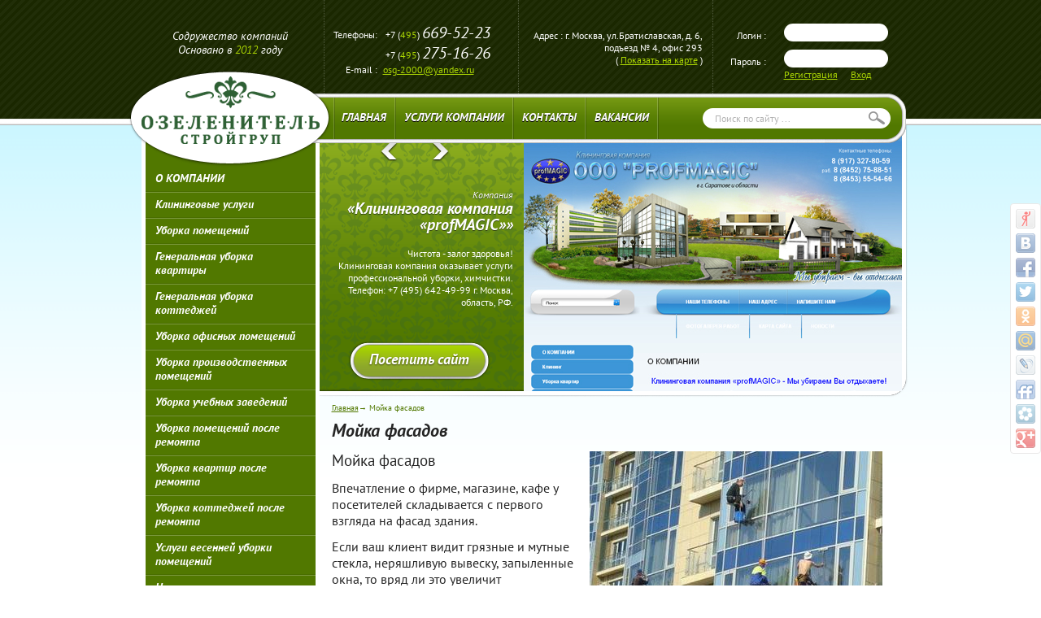

--- FILE ---
content_type: text/html; charset=utf-8
request_url: https://ozelenitel-stroygroup.ru/moyka_fasadov
body_size: 11232
content:
<!doctype html> 
<!--[if lt IE 7 ]> <html lang="ru" class="ie6"> <![endif]-->
<!--[if IE 7 ]>    <html lang="ru" class="ie7"> <![endif]-->
<!--[if IE 8 ]>    <html lang="ru" class="ie8"> <![endif]-->
<!--[if IE 9 ]>    <html lang="ru" class="ie9"> <![endif]-->
<!--[if (gt IE 9)|!(IE)]><!--> <html lang="ru"> <!--<![endif]-->
<head>
	<meta charset="utf-8">
	<meta name="robots" content="all">
	<meta name="description" content="Наша клининговая компания ООО «profMAGIC» уже много лет осуществляет все виды мойки фасадов, включая мойку витрин, мойку окон, высотную мойку в Саратове и Энгельсе . . . .">
	<meta name="keywords" content="мойка фасадов, мойка фасада здания, высотная мойка фасадов, мойка фасадов услуги, мойка окон фасадов, мойка витражей фасадов, мытье фасада, мытье окон, высотные работы, промышленные альпинисты, промышленный альпинизм, фасадные работы, клининговая компания, клининговое оборудование, клининговые услуги, клининг,">
	<meta name="google-site-verification" content="y5oCZA0uJ5WjFSGAW3NQrYGM0FhHMVpoBllW8Nuxum8" />
	<meta name="yandex-verification" content="e679b2d3f3397364" />
	<meta name="viewport" content="width=device-width, height=device-height, initial-scale=1.0, maximum-scale=1.0, user-scalable=no">
	<meta name="msapplication-tap-highlight" content="no"/>
	<meta name="format-detection" content="telephone=no">
	<meta http-equiv="x-rim-auto-match" content="none">
	<link rel="icon" href="/favicon.ico" type="image/x-icon">
	<link rel="shortcut icon" href="/favicon.ico" type="image/x-icon"> 
	<title>Мойка фасадов</title>
	<link href="/d/370966/t/images/styles.css" rel="stylesheet">
			<!--[if lt IE 9]>
	<script type="text/javascript" src="/d/370966/t/images/html5shiv.js"></script>
	<![endif]-->
	<!--[if lt IE 10]>
	<script type="text/javascript" src="/d/370966/t/images/pie.js"></script>
	<link href="/d/370966/t/images/style_ie_7_8_9.css" rel="stylesheet" type="text/css">
	<link href="/d/370966/t/images/fonts_ie.css" rel="stylesheet" type="text/css">
	<![endif]-->
	<style>
	    .slider .pic_box .pic {top: 0 !important;}
	</style>
	
	<script type="text/javascript" src="/shared/s3/js/jquery.latest.min.js"></script>
	<link rel="stylesheet" type="text/css" href="/shared/s3/css/calendar.css" />
	<link rel="stylesheet" type="text/css" href="/shared/s3/swfupload/default.css" />
	<script type="text/javascript" src="/shared/s3/js/lang/ru.js"></script>
	<script type="text/javascript" src="/shared/s3/js/tools.min.js?v=1.1"></script>
	<script type="text/javascript" src="/shared/s3/swfupload/swfupload.upload.pack.js"></script>
	<script type="text/javascript" src="/shared/highslide-4.1.9/highslide.packed.js"></script>
	<script type="text/javascript">
		hs.graphicsDir = "/shared/highslide-4.1.9/graphics/";
		hs.outlineType = null;
		hs.showCredits = false;
		hs.lang={cssDirection:"ltr",loadingText:"Загрузка...",loadingTitle:"Кликните чтобы отменить",focusTitle:"Нажмите чтобы перенести вперёд",fullExpandTitle:"Увеличить",fullExpandText:"Полноэкранный",previousText:"Предыдущий",previousTitle:"Назад (стрелка влево)",nextText:"Далее",nextTitle:"Далее (стрелка вправо)",moveTitle:"Передвинуть",moveText:"Передвинуть",closeText:"Закрыть",closeTitle:"Закрыть (Esc)",resizeTitle:"Восстановить размер",playText:"Слайд-шоу",playTitle:"Слайд-шоу (пробел)",pauseText:"Пауза",pauseTitle:"Приостановить слайд-шоу (пробел)",number:"Изображение %1/%2",restoreTitle:"Нажмите чтобы посмотреть картинку, используйте мышь для перетаскивания. Используйте клавиши вперёд и назад"};
	</script>
	<link rel="stylesheet" type="text/css" href="/shared/highslide/style1.css"/>
	<!--[if IE 6]>
	<link rel="stylesheet" type="text/css" href="/shared/highslide-4.1.9/highslide-ie6.css"/>
	<![endif]-->
	<!--[if lte IE 7 ]>
	<link rel="stylesheet" type="text/css" href="/shared/highslide/style1_ie.css"/>
	<![endif]-->
	<script type="text/javascript" src="/shared/flowplayer/flowplayer-3.2.6.min.js"></script>
	<script src="/d/370966/t/images/js/jquery.min.js"></script>
	<script type="text/javascript" src="/d/370966/t/images/mslider-1.0.js"></script>
	<script type="text/javascript" src="//yandex.st/share/share.js" charset="utf-8"></script>
	<script type="text/javascript" src="/d/370966/t/images/sripts_new.js"></script>
	



<script type="text/javascript">

  var _gaq = _gaq || [];
  _gaq.push(['_setAccount', 'UA-32931225-1']);
  _gaq.push(['_trackPageview']);

  (function() {
    var ga = document.createElement('script'); ga.type = 'text/javascript'; ga.async = true;
    ga.src = ('https:' == document.location.protocol ? 'https://ssl' : 'http://www') + '.google-analytics.com/ga.js';
    var s = document.getElementsByTagName('script')[0]; s.parentNode.insertBefore(ga, s);
  })();
</script>

<script src="/d/370966/t/images/js/jquery.cookie.js"></script>
<link rel="stylesheet" href="/d/370966/t/images/css/owl.carousel.min.css">
<script type="text/javascript" src="/d/370966/t/images/js/owl.carousel.min.js"></script>
<link rel="stylesheet" href="/d/370966/t/images/css/adaptive_styles.css">
<script type="text/javascript" src="/d/370966/t/images/js/adaptive_js.js"></script>

<script>
$(function(){
	if(document.location.search=="?test=1"){
		$.cookie('test','true');
	}
});
</script>

</head><body>
	<header class="header">
		<button class="menu-burger">
			<div class="lines"></div>
		</button>
		<div class="menu-top-wrapper menu-mobile-wr">
			<div class="mobile-menu-in">
				<div class="close-menu"></div>
				<div class="menu-overflow">
					<form action="/search" class="s_f" method="get" name="poisk">                    
		                        <span><input name="search" type="text" 
						onblur="this.value=this.value==''?'Поиск по сайту ...':this.value; this.className=''" 
						onfocus="this.value=this.value=='Поиск по сайту ...'?'':this.value; this.className='focused'" 
						value="Поиск по сайту ..." />
		                        <input type="submit" value="" /></span>
		                    </form>
					<ul class="mob_menu">
<li><a href="/main"><span>ГЛАВНАЯ</span></a></li><li class="s3-menu-allin-has"><a href="/about"><span>УСЛУГИ КОМПАНИИ</span></a><ul class="level-2"><li><a href="/landshaftnyy-dizayn"><span>Ландшафтный дизайн и проектирование</span></a></li><li><a href="/blagoustroystvo"><span>Благоустройство территорий</span></a></li><li><a href="/uhod-za-sadom"><span>Уход за зелеными насаждениями</span></a></li><li><a href="/obrabotka-sada"><span>Защита растений</span></a></li><li><a href="https://posadka-krupnomerov.ru"><span>Посадка крупномеров</span></a></li><li><a href="/gazon_profmaster"><span>Устройство газона</span></a></li><li><a href="/zimniy-sad"><span>Озеленение помещений</span></a></li></ul></li><li><a href="/contacts"><span>КОНТАКТЫ</span></a></li><li class="s3-menu-allin-has"><a href="/vakansii"><span>ВАКАНСИИ</span></a><ul class="level-2"><li><a href="/prorab_i_brigadir"><span>Прораб</span></a></li><li><a href="/agronomom_-_ozelenitel"><span>Агроном</span></a></li><li><a href="/vakansiya_landshaftnyy_dizayner"><span>Ландшафтный дизайнер</span></a></li><li><a href="/raznorabochiy__ozelenitel"><span>Разнорабочий</span></a></li></ul></li>
</ul>

<ul class="mob_menu">
<li><a href="/o-kompanii"><span>О КОМПАНИИ</span></a></li><li><a href="/kliningovye-uslugi"><span>Клининговые услуги</span></a></li><li><a href="/uborka-pomescheniy"><span>Уборка помещений</span></a></li><li><a href="/generalnaya_uborka_kvartiry"><span>Генеральная уборка квартиры</span></a></li><li><a href="/generalnaya_uborka_kottedzhey"><span>Генеральная уборка коттеджей</span></a></li><li><a href="/uborka_ofisnyh_pomescheniy"><span>Уборка офисных помещений</span></a></li><li><a href="/uborka_proizvodstvennyh_pomescheniy"><span>Уборка производственных помещений</span></a></li><li><a href="/kliningovye_uslugi_po_uborke_uchebn"><span>Уборка учебных заведений</span></a></li><li><a href="/uborka_pomescheniy_posle_remonta"><span>Уборка помещений после ремонта</span></a></li><li><a href="/uborka_kvartir_posle_remonta"><span>Уборка квартир после ремонта</span></a></li><li><a href="/uslugi_uborki_kottedzhey_posle_remo"><span>Уборка коттеджей после ремонта</span></a></li><li><a href="/uslugi_vesenney_uborki_pomescheniy"><span>Услуги весенней уборки помещений</span></a></li><li><a href="/nanesenie_zaschitnogo_sloya_na_tver"><span>Нанесение защитного слоя на твердые напольные покрытия</span></a></li><li><a href="/sanitarnaya_uborka_pomescheniy"><span>Санитарная уборка помещений</span></a></li><li><a href="/uborka-territoriy"><span>Уборка территорий</span></a></li><li><a href="/uborka_gorodskih_parkov"><span>Уборка городских парков</span></a></li><li><a href="/uslugi_vesenney_uborki_dvorov_v_mos"><span>Весенняя уборка дворов</span></a></li><li><a href="/promyshlennye-vysotnye-raboty"><span>Промышленные высотные работы</span></a></li><li><a href="/moyka_fasadov"><span>Мойка фасадов</span></a></li><li><a href="/myte_vitrin"><span>Мытье витрин</span></a></li><li><a href="/vysotnaya_moyka_okon"><span>Высотная мойка окон</span></a></li><li><a href="/chistka_kondicionerov_i_split_siste"><span>Чистка кондиционеров и сплит систем</span></a></li><li><a href="/ochistka_fasadov_s_pomoschyu_appara"><span>Очистка фасадов с помощью аппарата высокого давления</span></a></li><li><a href="/himchistka"><span>Химчистка</span></a></li><li><a href="/himchistka_na_domu"><span>Химчистка на дому</span></a></li><li><a href="/himchistka_myagkoy_mebeli"><span>Химчистка мягкой мебели</span></a></li><li><a href="/himchistka_kovrov"><span>Химчистка ковров</span></a></li><li><a href="/uslugi_himchistki_shtor_v_moskve"><span>Химчистка штор</span></a></li><li><a href="/himchistka_matrasov"><span>Химчистка матрасов</span></a></li><li><a href="/polirovka_mebeli"><span>Полировка мебели</span></a></li><li><a href="/chistka_parketa"><span>Чистка паркета</span></a></li><li><a href="/ciklevka_polov"><span>Циклевка полов</span></a></li><li><a href="/dezinfekciya-i-deratizaciya"><span>Дезинфекция и дератизация</span></a></li><li><a href="/zimnyaya-uborka"><span>Зимняя уборка от снега и наледи</span></a></li><li><a href="/moyuschie-i-chistyaschie-sredstva"><span>Моющие и чистящие средства</span></a></li><li><a href="/kliningovoe-oborudovanie"><span>Клининговое оборудование</span></a></li></ul>
				</div>
			</div>
		</div>
				<div class="new-contacts-wr">
						<div class="new-contacts-phone">
				<div class="new-contacts-phone-title"></div>
				<div class="new-contacts-phone-body">Телефоны:<br /> <a href="tel:+74956695223">+7 (495) 274-16-25</a><br /><br /> E-mail:<br /> <a href="mailto:osg-2000@yandex.ru">osg-2000@yandex.ru</a></div>
			</div>
									<div class="new-contacts-address">
				<div class="new-contacts-address-title"></div>
				<div class="new-contacts-address-body">Адрес:<br /> г. Москва, ул.Братиславская, д. 6, подъезд № 4, офис 293<br /> (<a href="/contacts">Показать на карте</a>)</div>
			</div>
					</div>
				<div class="header_inner">
			<div class="centered">
	                <div class="inf">
	                	<div class="inner">Содружество компаний <br>Основано в <em>2012</em> году</div>
	                </div>
	                <div class="site_name_new"><a href="/"><img src="/d/370966/t/images/mob_logo.svg" alt='Пьянков Александр Вячеславович' /></a></div>
				<div class="con_top">
					<div class="inner">
                      <span class="tit">Телефоны:</span> &nbsp;+7 (<span style="color:#AAD503;">495</span>) <em> <span style="font-size: 20px;">669-52-23</span></em><br>
&nbsp;+7 (<span style="color:#AAD503;">495</span>) <em> <span style="font-size: 20px;">275-16-26</span></em>
<br>
  			<span class="tit">E-mail :</span> <a href="mailto:osg-2000@yandex.ru">osg-2000@yandex.ru</a>
                    </div>
				</div>
				<div class="adres_top">
					<div class="inner">Адрес : г. Москва, ул.Братиславская, д. 6, подъезд № 4, офис 293<br>( <a href="/contacts">Показать на карте</a> )</div>
				</div>
				<div class="registr">
									<form action="/user">
						<input type="hidden" value="login" name="mode">
						<div class="field"><label for="h-login">Логин :</label> <span class="inp_bg rounded"><input id="h-login" name="login" type="text"></span></div>
						<div class="field"><label for="h-pass">Пароль :</label> <span class="inp_bg rounded"><input id="h-pass" name="password" type="password"></span></div>
						<div class="submitting"><a href="/user?mode=register">Регистрация</a> <button type="submit"><span>Вход</span></button></div>
                        			<!--<div class="error">неправильный логин или пароль</div>-->
					</form>
								</div>
				<div class="clear"></div>
				<div class="menutop_wrap">
					<ins class="mt_bg"></ins>
					<ins class="mt_r"></ins>
					<div class="site_name"><a href="/"><img src="/d/370966/t/images/logo.png" alt='Пьянков Александр Вячеславович' /></a></div>
		                    <form action="/search" class="s_f" method="get" name="poisk">                    
		                        <span><input name="search" type="text" 
						onblur="this.value=this.value==''?'Поиск по сайту ...':this.value; this.className=''" 
						onfocus="this.value=this.value=='Поиск по сайту ...'?'':this.value; this.className='focused'" 
						value="Поиск по сайту ..." />
		                        <input type="submit" value="" /></span>
		                    </form>
					<nav class="menutop" id="menutop">
						<ul class="level-1">
<li><a href="/main"><span class="sh"><!--[if lt IE 10]><span class="ie_txt">ГЛАВНАЯ</span><![endif]-->ГЛАВНАЯ</span></a><ins class="l_bg"></ins><ins class="r_bg"></ins></li><li class="has_child"><a href="/about"><span class="sh"><!--[if lt IE 10]><span class="ie_txt">УСЛУГИ КОМПАНИИ</span><![endif]-->УСЛУГИ КОМПАНИИ</span></a><ins class="l_bg"></ins><ins class="r_bg"></ins><ul class="level-2"><li><a href="/landshaftnyy-dizayn">Ландшафтный дизайн и проектирование</a></li><li><a href="/blagoustroystvo">Благоустройство территорий</a></li><li><a href="/uhod-za-sadom">Уход за зелеными насаждениями</a></li><li><a href="/obrabotka-sada">Защита растений</a></li><li><a href="https://posadka-krupnomerov.ru">Посадка крупномеров</a></li><li><a href="/gazon_profmaster">Устройство газона</a></li><li><a href="/zimniy-sad">Озеленение помещений</a></li><li class="lt"></li><li class="rt"></li><li class="rb"></li><li class="lb"></li><li class="t"></li><li class="r"></li><li class="b"></li><li class="l"></li></ul></li><li><a href="/contacts"><span class="sh"><!--[if lt IE 10]><span class="ie_txt">КОНТАКТЫ</span><![endif]-->КОНТАКТЫ</span></a><ins class="l_bg"></ins><ins class="r_bg"></ins></li><li class="has_child"><a href="/vakansii"><span class="sh"><!--[if lt IE 10]><span class="ie_txt">ВАКАНСИИ</span><![endif]-->ВАКАНСИИ</span></a><ins class="l_bg"></ins><ins class="r_bg"></ins><ul class="level-2"><li><a href="/prorab_i_brigadir">Прораб</a></li><li><a href="/agronomom_-_ozelenitel">Агроном</a></li><li><a href="/vakansiya_landshaftnyy_dizayner">Ландшафтный дизайнер</a></li><li><a href="/raznorabochiy__ozelenitel">Разнорабочий</a></li><li class="lt"></li><li class="rt"></li><li class="rb"></li><li class="lb"></li><li class="t"></li><li class="r"></li><li class="b"></li><li class="l"></li></ul></li>
</ul>					</nav>
				</div>
			</div>
		</div>
	</header>
    <div class="body">
        <div class="body_inner">
        		<div class="mainclear centered">
		<div class="maincontent">        
        											<div class="slider">
	<div class="bg"></div>
	<div class="slider-wrapper">
		<div class="slide">
			<div class="pic_box">
				<div class="pic"><img src="/d/370966/d/pic2_1.jpg" alt=""></div>
			</div>
			<div class="txt_box">
				<div class="txt">
					<h2><span class="sh"><!--[if lt IE 10]><span class="ie_txt"><em>Компания</em>«Клининговая компания «profMAGIC»»</span><![endif]--><em>Компания</em>«Клининговая компания «profMAGIC»»</span></h2>
					Чистота - залог здоровья!<br />
Клининговая компания оказывает услуги профессиональной уборки, химчистки. Телефон: +7 (495) 642-49-99 г. Москва, область, РФ.
				</div>
			</div>
							<a href="http://proffmagic.ru" target="_blank" class="button_50 visit_site"><span class="s0"><span class="s1"><span class="s2"><span class="s3"><span class="sh"><!--[if lt IE 10]><span class="ie_txt">Посетить сайт</span><![endif]-->Посетить сайт</span></span></span></span></span></a>
					</div>
	</div>
</div><!--slider-->				<article class="bodycontent">
							
				
			<div class="go_back"><a href="/">Главная</a>&rarr; Мойка фасадов</div>
				
				
				
						<h1>Мойка фасадов</h1>	
<p><span style="font-size: 14pt;">Мойка фасадов <img style="float: right;" alt="мытье окон высотные работы" title="&quot;align&quot;:&quot;right&quot;" src="/d/370966/d/3100400_6.jpg" align="right" border="0" height="230" width="360" />&nbsp; </span></p>
<p><span style="font-size: 12pt;">Впечатление о фирме, магазине, кафе у посетителей складывается с первого взгляда на фасад здания. </span></p>
<p><span style="font-size: 12pt;">Если ваш клиент видит грязные и мутные стекла, неряшливую вывеску, запыленные окна, то вряд ли это увеличит привлекательность вашей компании в его глазах. </span></p>
<p><span style="font-size: 12pt;">Своевременная мойка фасадов поможет решить проблемы подобного порядка, особенно, если клининговые услуги осуществляют профессионалы. </span></p>
<span style="font-size: 12pt;"> </span>
<p align="center"><em><span style="font-size: 12pt;">Наша клининговая компания ООО &laquo;profMAGIC&raquo; уже много лет осуществляет все виды мойки фасадов, включая мойку витрин, мойку окон, высотную мойку. <img style="float: right;" alt="профессиональный клининг мытье фасадов зданий" title="&quot;align&quot;:&quot;right&quot;" src="/d/370966/d/3112400_6.jpg" align="right" border="0" height="227" width="360" />&nbsp; </span></em></p>
<span style="font-size: 12pt;"> </span>
<p align="center"><em><span style="font-size: 12pt;">Мы работаем в Саратове и Энгельсе с клиентами самого различного профиля - от банков и торговых центров до школ и спортивных клубов. </span></em></p>
<div align="center"><em><span style="font-size: 12pt;"> </span></em></div>
<p align="center"><em><span style="font-size: 12pt;">Наши специалисты по мойке фасадов помогут вам быстро и оперативно привести в порядок здание перед любым важным событием, а также подготовить его к началу нового сезона. </span></em></p>
<span style="font-size: 12pt;"> </span>
<p><span style="font-size: 12pt;">Мойка окон, мойка витрин, мойка витражей - все эти работы мы готовы осуществить на высоком уровне качества и точно в срок. </span></p>
<p><span style="font-size: 12pt;">Фасадные клининговые работы очень часто требуют привлечения промышленных альпинистов. </span></p>
<p><span style="font-size: 12pt;">Услуги по мытью фасадов осуществляются нами с соблюдением всех правил техники безопасности, что очень важно для промышленного <img style="float: right;" alt="мойка окон и фасадов зданий" title="&quot;align&quot;:&quot;right&quot;" src="/d/370966/d/3099600_6.jpg" align="right" border="0" height="230" width="360" />&nbsp; альпинизма и любых работ высотного клининга. </span></p>
<p><span style="font-size: 12pt;">Привлекая к мойке фасадов зданий сторонних специалистов, вы экономите огромное количество собственных усилий и времени, а получаете готовое решение проблемы. </span></p>
<span style="font-size: 12pt;"> </span>
<p><span style="font-size: 12pt;">Качественная мойка фасадов невозможна без использования профессиональных химических средств, которые безопасны для здоровья человека и помогают быстро достичь нужного результата. </span></p>
<p><span style="font-size: 12pt;">Мы знаем все тонкости их использования и применения при мойке фасадов, что позволяет нам осуществлять ее максимально быстро и оперативно. &nbsp;&nbsp;</span></p>
<span style="font-size: 12pt;"> </span>
<p align="center"><em><span style="font-size: 12pt;">Приглашаем вас воспользоваться удобной и современной услугой мойки фасадов, заказав ее специалистам нашей фирмы. </span></em></p>
<p align="center"><em><span style="font-size: 12pt;">Наши менеджеры всегда помогут вам рассчитать точно стоимость услуг по мойке фасадов, быстро оформят заказ и предложат вам удобные варианты оплаты работ по мойке фасадов, мойке витрин, мойке витражей.</span></em></p>


		<div class="clear"></div>
	</article>
	</div>
	<aside class="leftside">			
	<nav class="menu" id="menu">
	<ul class="level-1">
<li><a href="/o-kompanii">О КОМПАНИИ</a></li><li><a href="/kliningovye-uslugi">Клининговые услуги</a></li><li><a href="/uborka-pomescheniy">Уборка помещений</a></li><li><a href="/generalnaya_uborka_kvartiry">Генеральная уборка квартиры</a></li><li><a href="/generalnaya_uborka_kottedzhey">Генеральная уборка коттеджей</a></li><li><a href="/uborka_ofisnyh_pomescheniy">Уборка офисных помещений</a></li><li><a href="/uborka_proizvodstvennyh_pomescheniy">Уборка производственных помещений</a></li><li><a href="/kliningovye_uslugi_po_uborke_uchebn">Уборка учебных заведений</a></li><li><a href="/uborka_pomescheniy_posle_remonta">Уборка помещений после ремонта</a></li><li><a href="/uborka_kvartir_posle_remonta">Уборка квартир после ремонта</a></li><li><a href="/uslugi_uborki_kottedzhey_posle_remo">Уборка коттеджей после ремонта</a></li><li><a href="/uslugi_vesenney_uborki_pomescheniy">Услуги весенней уборки помещений</a></li><li><a href="/nanesenie_zaschitnogo_sloya_na_tver">Нанесение защитного слоя на твердые напольные покрытия</a></li><li><a href="/sanitarnaya_uborka_pomescheniy">Санитарная уборка помещений</a></li><li><a href="/uborka-territoriy">Уборка территорий</a></li><li><a href="/uborka_gorodskih_parkov">Уборка городских парков</a></li><li><a href="/uslugi_vesenney_uborki_dvorov_v_mos">Весенняя уборка дворов</a></li><li><a href="/promyshlennye-vysotnye-raboty">Промышленные высотные работы</a></li><li><a href="/moyka_fasadov">Мойка фасадов</a></li><li><a href="/myte_vitrin">Мытье витрин</a></li><li><a href="/vysotnaya_moyka_okon">Высотная мойка окон</a></li><li><a href="/chistka_kondicionerov_i_split_siste">Чистка кондиционеров и сплит систем</a></li><li><a href="/ochistka_fasadov_s_pomoschyu_appara">Очистка фасадов с помощью аппарата высокого давления</a></li><li><a href="/himchistka">Химчистка</a></li><li><a href="/himchistka_na_domu">Химчистка на дому</a></li><li><a href="/himchistka_myagkoy_mebeli">Химчистка мягкой мебели</a></li><li><a href="/himchistka_kovrov">Химчистка ковров</a></li><li><a href="/uslugi_himchistki_shtor_v_moskve">Химчистка штор</a></li><li><a href="/himchistka_matrasov">Химчистка матрасов</a></li><li><a href="/polirovka_mebeli">Полировка мебели</a></li><li><a href="/chistka_parketa">Чистка паркета</a></li><li><a href="/ciklevka_polov">Циклевка полов</a></li><li><a href="/dezinfekciya-i-deratizaciya">Дезинфекция и дератизация</a></li><li><a href="/zimnyaya-uborka">Зимняя уборка от снега и наледи</a></li><li><a href="/moyuschie-i-chistyaschie-sredstva">Моющие и чистящие средства</a></li><li><a href="/kliningovoe-oborudovanie">Клининговое оборудование</a></li></ul>	</nav><!--menu-->
		<section class="contacts">
		<h2>Контакты</h2>
		<p>Телефон:<br /><em><strong><strong>+7 (495) 642-49-99</strong></strong></em></p>
<p><em><strong>г. Москва, область, РФ<br /></strong></em></p>
E-mail:<br /> <a href="/my/s3/data/menu/#mail" data-mce-href="http://ozelenitel-stroygroup.ru/my/s3/data/menu/#mail">proffmagicgroup@yandex.ru</a>
<p><a href="mailto:profmagic2007@yandex.ru"></a></p>
	</section>
		<section class="banners">			<p><a href="https://proffmagic-magazin.ru/"><img src="/d/370966/d/b370966_12200.jpg" alt=""></a></p>				</section>
	        
        	
</aside><!--leftside-->	</div>
	<!--mainclear-->
	
  <div class="block_bot"></div>
		<div class="logos">
			<div class="centered">
				
				<div class="logos_slider" id="logos_slider">
					<div class="logos_slider_inner">
						<ul>							<li><a href="" style="background-image: url(/d/370966/d/l1.png);"></a></li>
																				<li><a href="https://obrezka-sada.ru" style="background-image: url(/d/370966/d/l2.png);"></a></li>
																				<li><a href="https://gazon-profmaster.ru" style="background-image: url(/d/370966/d/l9.png);"></a></li>
																				<li><a href="https://obrabotka-sada.ru" style="background-image: url(/d/370966/d/l3.png);"></a></li>
													</ul>
					</div>
				</div>
			</div>
		</div><!--logos-->	
	</div><!--body_inner-->
</div><!--body-->
<div class="share42init" data-top1="250" data-top2="200" data-margin="1226" data-title="Мойка фасадов" data-description="Наша клининговая компания ООО «profMAGIC» уже много лет осуществляет все виды мойки фасадов, включая мойку витрин, мойку окон, высотную мойку в Саратове и Энгельсе . . . ." data-image="/d/370966/t/images/logo.png" data-url="https://ozelenitel-stroygroup.ru/moyka_fasadov" data-path="/d/370966/d/"></div>
<script type="text/javascript" src="/d/370966/t/images/share42.js"></script>
<footer class="footer">
		<div class="centered">
			<div class="logo_bot">
				<div class="inner"><a href="/"><span></span></a></div>
			</div>
			<div class="tel_bot">
				<div class="inner">
				  <span class="tit">Телефоны:</span>
				  &nbsp;+7 (<span style="color:#AAD503;">495</span>) <span style='font-size: 20px;'><em> <em> <span style="font-size: 20px;">669-52-23</span></em><br></em></span><br>
&nbsp;+7 (<span style="color:#AAD503;">495</span>) <span style='font-size: 20px;'><em> <em> <span style="font-size: 20px;">275-16-26</span></em></em></span><br>
<br></em></span>			
				</div>
			</div>
			<div class="con_bot">
				<div class="inner">
					<p><span class="tit">E-mail :</span> <a href="mailto:osg-2000@yandex.ru">osg-2000@yandex.ru</a><br></p>
					<p><span class="tit">Адрес :</span> г. Москва, ул.Братиславская, д. 6, подъезд № 4, офис 293<br>&nbsp;&nbsp;&nbsp;&nbsp;&nbsp;&nbsp;&nbsp;&nbsp;&nbsp;&nbsp;&nbsp;&nbsp;&nbsp;&nbsp; ( <a href="/contacts">Показать на карте</a> )</p>
				</div>
			</div>
			<aside class="aside_bot">
				<div class="counters"><!-- Yandex.Metrika informer -->
<a href="https://metrika.yandex.ru/stat/?id=23997430&amp;from=informer"
target="_blank" rel="nofollow"><img src="//bs.yandex.ru/informer/23997430/3_1_FFFFFFFF_EFEFEFFF_0_pageviews"
style="width:0px; height:0px; border:0;" alt="Яндекс.Метрика" title="Яндекс.Метрика: данные за сегодня (просмотры, визиты и уникальные посетители)" onclick="try{Ya.Metrika.informer({i:this,id:23997430,lang:'ru'});return false}catch(e){}"/></a>
<!-- /Yandex.Metrika informer -->

<!-- Yandex.Metrika counter -->
<script type="text/javascript">
(function (d, w, c) {
    (w[c] = w[c] || []).push(function() {
        try {
            w.yaCounter23997430 = new Ya.Metrika({id:23997430,
                    webvisor:true,
                    clickmap:true,
                    trackLinks:true,
                    accurateTrackBounce:true});
        } catch(e) { }
    });

    var n = d.getElementsByTagName("script")[0],
        s = d.createElement("script"),
        f = function () { n.parentNode.insertBefore(s, n); };
    s.type = "text/javascript";
    s.async = true;
    s.src = (d.location.protocol == "https:" ? "https:" : "http:") + "//mc.yandex.ru/metrika/watch.js";

    if (w.opera == "[object Opera]") {
        d.addEventListener("DOMContentLoaded", f, false);
    } else { f(); }
})(document, window, "yandex_metrika_callbacks");
</script>
<noscript><div><img src="//mc.yandex.ru/watch/23997430" style="position:absolute; left:-9999px;" alt="" /></div></noscript>
<!-- /Yandex.Metrika counter -->

<script type="text/javascript">document.write('<script type="text/javascript" charset="utf-8" async="true" id="onicon_loader" src="https://cp.onicon.ru/js/simple_loader.js?site_id=574eacf42866882c2b8b457d&srv=3&' + (new Date).getTime() + '"></scr' + 'ipt>');</script>

<!--LiveInternet counter--><script type="text/javascript"><!--
document.write("<a href='//www.liveinternet.ru/click' "+
"target=_blank><img src='//counter.yadro.ru/hit?t44.6;r"+
escape(document.referrer)+((typeof(screen)=="undefined")?"":
";s"+screen.width+"*"+screen.height+"*"+(screen.colorDepth?
screen.colorDepth:screen.pixelDepth))+";u"+escape(document.URL)+
";"+Math.random()+
"' alt='' title='LiveInternet' "+
"border='0' width='0' height='0'><\/a>")
//--></script><!--/LiveInternet-->
<!-- Yandex.Metrika informer --> <a href="https://metrika.yandex.ru/stat/?id=23997430&amp;from=informer" target="_blank" rel="nofollow"><img src="https://informer.yandex.ru/informer/23997430/3_1_FFFFFFFF_EFEFEFFF_0_pageviews" style="width:0px; height:0px; border:0;" alt="Яндекс.Метрика" title="Яндекс.Метрика: данные за сегодня (просмотры, визиты и уникальные посетители)" class="ym-advanced-informer" data-cid="23997430" data-lang="ru" /></a> <!-- /Yandex.Metrika informer --> <!-- Yandex.Metrika counter --> <script type="text/javascript" > (function(m,e,t,r,i,k,a){m[i]=m[i]||function(){(m[i].a=m[i].a||[]).push(arguments)}; m[i].l=1*new Date();k=e.createElement(t),a=e.getElementsByTagName(t)[0],k.async=1,k.src=r,a.parentNode.insertBefore(k,a)}) (window, document, "script", "https://mc.yandex.ru/metrika/tag.js", "ym"); ym(23997430, "init", { clickmap:true, trackLinks:true, accurateTrackBounce:true, webvisor:true, trackHash:true, ecommerce:"dataLayer" }); </script> <!-- /Yandex.Metrika counter -->
<iframe src="https://yandex.ru/sprav/widget/rating-badge/1171759357" width="150" height="50" frameborder="0"></iframe>
<!--Rating::top.agroserver.ru counter-->
<a href="https://agroserver.ru/" target="_blank">
<script language="javascript">
var r = escape(document.referrer);
var rd = Math.random();
var pr = 'https://top.agroserver.ru/ct/';
document.write('<img src="'+pr+'?uid=17165&ref='+r+'&rd='+rd+'" width="88" height="31" border="0">');
</script></a>
<!--// Rating::top.agroserver.ru counter-->
<!--__INFO2025-10-07 19:24:32INFO__-->
</div>
				<div class="soc_icons">
					<div class="yashare-auto-init" data-yashareL10n="ru" data-yashareType="none" data-yashareQuickServices="yaru,vkontakte,facebook,twitter,odnoklassniki,moimir,lj,friendfeed,moikrug,gplus"></div>
				</div>
			</aside>
			<div class="clear"></div>
		
		</div>
	</footer>
	<!-- Yandex.Metrika counter -->
<script type="text/javascript">
(function (d, w, c) {
    (w[c] = w[c] || []).push(function() {
        try {
            w.yaCounter15625174 = new Ya.Metrika({id:15625174, enableAll: true});
        } catch(e) {}
    });
    
    var n = d.getElementsByTagName("script")[0],
        s = d.createElement("script"),
        f = function () { n.parentNode.insertBefore(s, n); };
    s.type = "text/javascript";
    s.async = true;
    s.src = (d.location.protocol == "https:" ? "https:" : "http:") + "//mc.yandex.ru/metrika/watch.js";

    if (w.opera == "[object Opera]") {
        d.addEventListener("DOMContentLoaded", f);
    } else { f(); }
})(document, window, "yandex_metrika_callbacks");
</script>
<noscript><div><img src="//mc.yandex.ru/watch/15625174" style="position:absolute; left:-9999px;" alt="" /></div></noscript>
<!-- /Yandex.Metrika counter -->
<script type="text/javascript" src="//cp.onicon.ru/loader/5d36b179b887ee302b8b4cb8.js"></script>
</body>
<!-- h.u. -->
</html>

--- FILE ---
content_type: text/css
request_url: https://ozelenitel-stroygroup.ru/d/370966/t/images/styles.css
body_size: 7137
content:
@charset "utf-8";
@font-face {
	font-family: "PT Sans";
	src: url("fonts/pt_sans-web-regular.eot");
	src: url("fonts/pt_sans-web-regular.eot?#iefix") format("embedded-opentype"),
	url("fonts/pt_sans-web-regular.ttf") format("truetype");
	font-weight: normal;
	font-style: normal;
}
@font-face {
	font-family: "PT Sans";
	src: url("fonts/pt_sans-web-italic.eot");
	src: url("fonts/pt_sans-web-italic.eot?#iefix") format("embedded-opentype"),
	url("fonts/pt_sans-web-italic.ttf") format("truetype");
	font-weight: normal;
	font-style: italic;
}
@font-face {
	font-family: "PT Sans";
	src: url("fonts/pt_sans-web-bold.eot");
	src: url("fonts/pt_sans-web-bold.eot?#iefix") format("embedded-opentype"),
	url("fonts/pt_sans-web-bold.ttf") format("truetype");
	font-weight: bold;
	font-style: normal;
}
@font-face {
	font-family: "PT Sans";
	src: url("fonts/pt_sans-web-bolditalic.eot");
	src: url("fonts/pt_sans-web-bolditalic.eot?#iefix") format("embedded-opentype"),
	url("fonts/pt_sans-web-bolditalic.ttf") format("truetype");
	font-weight: bold;
	font-style: italic;
}

/* --------------- default --------------- */
html, body, div, span, h1, h2, h3, h4, h5, h6, p, em, img, strong, sub, sup, b, u, i,  dl, dt, dd, ol, ul, li, fieldset, form, label, table, tbody, tfoot, thead, tr, th, td, article, aside, canvas, details, figcaption, figure, footer, header, hgroup, menu, nav, section, summary, time, mark, audio, video {
	margin: 0;
	padding: 0;
	border: 0;
	outline: 0;
	background: transparent;
	font-size: 100%;
}
a                 { margin: 0; padding: 0; font-size: 100%; vertical-align: baseline; background: transparent;}

article, aside, details, figcaption, figure, footer, header, hgroup, menu, nav, section 
                  { display:block;}
nav ul            { list-style:none;}

sub, sup          { font-size: 75%; line-height: 0; position: relative; vertical-align: baseline; }
sup               { top: -0.5em; }
sub               { bottom: -0.25em; }
ins               { text-decoration: none;}
p, pre,
blockquote, ul, ol, dl            
				  { margin: 1em 0;}
blockquote        { margin-left: 36px; margin-right: 36px;}
ol, ul, dd        { margin-left: 36px;}
pre, code, 
kbd, samp         { font-family: monospace, sans-serif;}

h1,h2,h3,h4,h5,h6 { font-style: italic;}
h1                { font-size: 22px; margin: .37em 0;}
h2                { font-size: 18px; margin: .83em 0;}
h3                { font-size: 15px; margin: 1.0em 0;}
h4                { font-size: 14px; margin: 1.33em 0; font-style: normal;}
h5                { font-size: 14px; margin: 1.5em 0; font-style: normal; font-weight: normal;}
h6                { font-size: 12px; margin: 1.67em 0; font-style: normal; font-weight: normal;}

body, input, select, button, textarea          
				  { font-family: 'PT Sans', serif;}
html 			  { overflow-y: scroll;}
body 			  { background: #fff; text-align: left; line-height: 1.25; font-size: 12px; color: #252525; min-width: 989px;}
a           	  { color: #A9D303; text-decoration: underline;}
a:hover 		  { color: #517800;}
a:visited         { color: #737373;}
img 			  { border: none;}
hr 				  { color: #aaa; background: #aaa; height: 1px; border: none;}


input, select, button, textarea { margin: 0; font-size: 100%; color: #000; vertical-align: middle; }
input[type="button"], input[type="submit"], input[type=reset], button { cursor: pointer; }
input[disabled], button[disabled] { cursor: default;}
button, input { line-height: normal; }
fieldset { border: 1px solid gray;}
legend { border: 0; padding: 0; white-space: normal; }
input[type="checkbox"], input[type="radio"] { box-sizing: border-box; padding: 0; }
button::-moz-focus-inner, input::-moz-focus-inner { border: 0; padding: 0; }
textarea { overflow: auto; vertical-align: top; resize: vertical; }


.clear { clear: both; height: 0; overflow: hidden; font-size: 0;}
.clear_inside, .field { min-height: 0;}
.clear_inside:after, .mainclear:after, .field:after { content: '.'; display: block; clear: both; height: 0; visibility: hidden;}

/* text shadow common */
.sh { position: relative; z-index: 1; display: inline-block; text-shadow: 1px 1px 0 #fff;}
.ie_txt { position: absolute; z-index: -1; display: inline-block; color: #fff; top: 1px; left: 1px; right: -1px;}

/* lists */
.bodycontent ul li { list-style-image: url([data-uri]);} /* list_1.gif */
.bodycontent ul ul { margin-top: 0; margin-bottom: 0;}
.bodycontent ul ul li { list-style-image: url([data-uri]);} /* list_2.gif */
.bodycontent ul ul ul li { list-style-image: none; list-style-type: square;}
.bodycontent ul ul ul ul li { list-style-image: none; list-style-type: circle;}

.bodycontent ol { counter-reset: num;}
.bodycontent ol li { list-style-type: none;}
.bodycontent ol li:before { content: counter(num) "."; counter-increment: num; color: #737373; margin-right: 5px;}
.bodycontent ol ol { counter-reset: num_2; margin-top: 0; margin-bottom: 0;}
.bodycontent ol ol li { list-style-type: none;}
.bodycontent ol ol li:before { content: counter(num) "." counter(num_2)  "."; counter-increment: num_2;}
.bodycontent ol ol ol { counter-reset: num_3;}
.bodycontent ol ol ol li { list-style-type: none;}
.bodycontent ol ol ol li:before { content: counter(num) "." counter(num_2)  "." counter(num_3)  "."; counter-increment: num_3;}

.bodycontent ol[type="a"] { counter-reset: abc;}
.bodycontent ol[type="a"] li { list-style-type: none;}
.bodycontent ol[type="a"] li:before { content: counter(abc, lower-alpha) "."; counter-increment: abc; color: #737373; margin-right: 5px;}
.bodycontent ol[type="a"] ol { counter-reset: abc_2;}
.bodycontent ol[type="a"] ol li { list-style-type: none;}
.bodycontent ol[type="a"] ol li:before { content: counter(abc, lower-alpha) "." counter(abc_2, lower-alpha) "."; counter-increment: abc_2;}
.bodycontent ol[type="a"] ol ol { counter-reset: abc_3;}
.bodycontent ol[type="a"] ol ol li { list-style-type: none;}
.bodycontent ol[type="a"] ol ol li:before { content: counter(abc, lower-alpha) "." counter(abc_2, lower-alpha) "." counter(abc_3, lower-alpha) "."; counter-increment: abc_3;}

/* --------------- /default ---------*/

.centered { width: 989px; margin: 0 auto;}

/* header 
------------------------------------------*/
.header { background: #1A2700 url(pattern.gif); min-height: 0; color: #FFF; font-size: 12px;}
.header a { color: #AAD503;}
.header a:hover { /*color: #517800;*/ text-decoration: none;}
/*.header a:visited { color: #737373;}*/
.header_inner { background: url(header_bot.gif) repeat-x bottom; min-height: 0;}
.header_inner .centered { position: relative; z-index: 1; padding: 0 0 39px; min-height: 115px;}
.site_name { position: absolute; z-index: 1; top: -30px; left: -14px;}

.header .inf,
.header .con_top,
.header .adres_top { float: left; border-right: 1px dotted #535D41; min-height: 115px; width: 238px;}
.header .inf { margin-left: 23px; font-style: italic; text-align: center; font-size: 14px; width: 229px;}
.header .inf .inner { padding: 36px 12px 0;}
.header .inf em { color: #A9D303;}
.header .con_top {}
.header .con_top .inner { padding: 28px 10px 0 72px;}
.header .con_top p { margin: 0;}
.header .con_top .tit { display: inline-block; width: 65px; padding-right: 4px; text-align: right; margin-left: -72px;}
.header .adres_top { text-align: right;}
.header .adres_top .inner { padding: 36px 12px 0;}
.header .registr { float: right; width: 200px; margin: 0 43px 0 0; padding-top: 29px;}
.header .registr .field { padding: 0 0 10px;}
.header .registr .field ~ .field { padding: 0 0 1px;}
.header .registr .field label { float: left; width: 50px; text-align: right; padding: 7px 0 0;}
.header .registr .field .inp_bg { float: right; display: inline-block; -webkit-border-radius: 11px; -moz-border-radius: 11px; border-radius: 11px; width: 128px; height: 22px; background: #FFF;}
.header .registr .field input[type="text"],
.header .registr .field input[type="password"] { float: left; background: none; border: none; width: 110px; height: 17px; padding: 0; outline: none; margin: 3px 0 0 9px;}
.header .registr .submitting { width: 128px; margin-left: auto;}
.header .registr .submitting a { margin-right: 13px;}
.header .registr .submitting [type="submit"] { background-color: transparent; border: none; color: #AAD503; padding: 0; vertical-align: top; line-height: normal;}
.header .registr .submitting [type="submit"] span { text-decoration: underline; vertical-align: top; display: inline-block;}
.header .registr .submitting [type="submit"]:hover span { text-decoration: none;}
.ie7 .header .registr .submitting [type="submit"] { margin-top: -2px;}
.header .registr .error { color: red; text-align: center;}

.menutop_wrap { position: absolute; z-index: 0; bottom: -22px; height: 61px; left: 26px; right: 22px; width: 942px; background: url(mt_lbg.png) no-repeat 0 0;}
.menutop_wrap .mt_bg,
.menutop_wrap .mt_r { position: absolute; top: 0; height: 100%; background: url(mt_bg.png); z-index: -1;}
.menutop_wrap .mt_bg { background-position: 0 0; background-repeat: repeat-x; left: 300px; right: 100px;}
.menutop_wrap .mt_r { background-position: 100% -70px; background-repeat: no-repeat; right: 0; width: 100px;}

.s_f { position: absolute; top: 18px; right: 19px; width: 231px; height: 25px; background: url(search.png) no-repeat left top;}
.s_f input[type=text],
.s_f input[type=submit] { background: none; border: none; padding: 0; margin: 0; outline: none;}
.s_f input[type=text] { float: left; width: 180px; height: 15px; font-size: 12px; margin: 5px 0 0 15px; color: #B3B3B3;}
.s_f input[type=text].focused { color: #333;}
.s_f input[type=submit] { float: right; width: 30px; height: 18px;}

/* menutop */
.menutop { height: 56px; float: left; font-size: 14px;}
.menutop  a { font-weight: bold; font-style: italic; text-decoration: none; background: url(spacer.gif);}
.menutop .lt:hover,
.menutop .rt:hover,
.menutop .rb:hover,
.menutop .lb:hover,
.menutop .t:hover,
.menutop .b:hover,
.menutop .r:hover,
.menutop .l:hover,
.menutop .lt,
.menutop .rt,
.menutop .rb,
.menutop .lb,
.menutop .t,
.menutop .b,
.menutop .r,
.menutop .l { position: absolute; z-index: -1; border: none; padding: 0; margin: 0;}
.menutop .lt,
.menutop .rt,
.menutop .rb,
.menutop .lb { background: url(mt_cor.png) no-repeat 0 0; width: 10px;}
.menutop .lt,
.menutop .rt { top: -5px; height: 50px; background-position: 0 -20px;}
.menutop .lt { background-position: -20px -20px;}
.menutop .rb,
.menutop .lb { bottom: -5px; height: 10px; background-position: 0 0;}
.menutop .lb { background-position: -20px 0;}
.menutop .lt,
.menutop .lb { left: -5px;}
.menutop .rt,
.menutop .rb { right: -5px;}

.menutop .t,
.menutop .b { height: 5px; background: url(mt_tb.png) 0 0 repeat-x; top: 100%; left: 5px; right: 5px;}
.menutop .t { top: -5px; background-position: 0 100%;}

.menutop .r,
.menutop .l { width: 5px; background: url(mt_lr.png) repeat-y 0 0; top: 45px; bottom: 5px; right: -5px; height: auto;}
.menutop .l { left: -5px; background-position: 100% 0;}


/* levels all */
.menutop li:hover { position: relative; z-index: 0;}
.menutop li:hover > ul { visibility: visible;}

/* levels > = 2 */
.menutop > ul ul { visibility: hidden; position: absolute; width: 203px; background: #A9D303; padding: 14px 0 18px; margin: -14px 0 0 -5px; left: 100%; top: 0; z-index: 0;}
.menutop > ul ul li { border-top: 1px dotted #FFF; min-height: 0; vertical-align: top;}
.menutop > ul ul li:first-child { border: none;}
.menutop > ul ul li > a { display: block; color: #000; line-height: 16px; padding: 7px 12px; min-height: 0;}
.menutop > ul ul li:hover > a { color: #fff; background: #517800;}

/* level-1 */
.menutop ul.level-1 { margin: 0 0 0 238px; background: url(mt_i.png) no-repeat 0 5px; min-height: 0;}
.menutop ul.level-1:after { content: "."; display: block; clear: both; height: 0; visibility: hidden;}
.menutop ul.level-1 > li { float: left; background: url(mt_i.png) no-repeat 100% 5px; padding: 0 2px 0 0; min-height: 0;}
.menutop ul.level-1 > li > a { display: inline-block; height: 35px; padding: 21px 10px 0; color: #FFF;}
.menutop ul.level-1 > li > .l_bg,
.menutop ul.level-1 > li > .r_bg { width: 5px; height: 56px; background: url(mt_bgo.png) no-repeat 100% 0; position: absolute; top: 0; right: -3px; display: none; z-index: 1;}
.menutop ul.level-1 > li > .l_bg { left: -5px; background-position: 0 0;}
.menutop ul.level-1 > li > a .sh { text-shadow: 0 1px 0 #000;}
.menutop ul.level-1 > li > a .ie_txt { color: #000;}
.menutop ul.level-1 > li.has_child:hover > a { background: url(mt_bgo.png) no-repeat 50% 0; position: relative; z-index: 1;}
.menutop ul.level-1 > li.has_child:hover > .l_bg,
.menutop ul.level-1 > li.has_child:hover > .r_bg { display: block;}

/* level-2 */
.menutop ul.level-2 { top: 100%; left: 0; margin: 0;}


/* body
---------------------------------------*/
.body { background: url(c_t_gr.png) repeat-x top; min-height: 0;}
.body_inner { background: url(grad.png) repeat-x bottom; min-height: 0;}
.mainclear { position: relative; min-height: 0;}
.maincontent { width: 100%; float: left;}
.bodycontent { margin: 0 0 0 247px; padding: 7px 50px 30px 15px; min-height: 100px;}
/* .bodycontent p { text-indent: 36px;} */

.go_back { font-size: 10px; color: #517800;}
.go_back a { color: #517800;}


/* logos */
.logos { height: 184px; margin-top: -30px;}
.logos .centered { padding: 1px 0;}
.logos_slider { width: 898px; margin: 57px auto 0; position: relative; z-index: 0;}
.logos_slider .l_arr,
.logos_slider .r_arr { width: 5px; height: 9px; position: absolute; z-index: 1; cursor: pointer; top: 50%; margin: -5px 0 0; right: 0; background: url(arr_r_slider.gif) no-repeat;}
.logos_slider .l_arr { background-image: url(arr_l.gif); left: 0;}
.logos_slider .play_pause { position: absolute; top: -15px; left: 0; cursor: pointer; z-index: 1;}
.logos_slider_inner { position: relative; width: 854px; height: 72px; margin: 0 auto; overflow: hidden;}
.logos_slider_inner ul { margin: 0; position: absolute; list-style: none; top: 0; left: 0; width: 1000px;}
.logos_slider_inner li { float: left; width: 145px; margin: 0 10px 0 0;}
.logos_slider_inner li a { display: block; height: 70px; background-position: 50% 100%; background-repeat: no-repeat;}
.logos_slider_inner li a:hover { background-position: 50% 0;}


/* leftside 
-------------------------------------*/
.leftside { width: 247px; margin-left: -100%; position: relative; float: left;}

/* menutop */
.menu { background: #517800; border: 5px solid #FFF; width: 209px; margin: 0 0 117px 28px; font-size: 14px;}
.menu a { font-weight: bold; font-style: italic; text-decoration: none; background: url(spacer.gif);}
.menu .lt:hover,
.menu .rt:hover,
.menu .rb:hover,
.menu .lb:hover,
.menu .t:hover,
.menu .b:hover,
.menu .r:hover,
.menu .l:hover,
.menu .lb_pop:hover,
.menu .lt,
.menu .rt,
.menu .rb,
.menu .lb,
.menu .t,
.menu .b,
.menu .r,
.menu .l,
.menu .lb_pop { position: absolute; z-index: -1; border: none; padding: 0; margin: 0;}
.menu .lt,
.menu .rt,
.menu .rb,
.menu .lb { background: url(mt_cor.png) no-repeat 0 0; width: 10px;}
.menu .lt,
.menu .rt { top: -5px; height: 50px; background-position: 0 -20px;}
.menu .lt { background-position: -20px -20px;}
.menu .rb,
.menu .lb { bottom: -5px; height: 10px; background-position: 0 0;}
.menu .lb { background-position: -20px 0;}
.menu .lt,
.menu .lb { left: -5px;}
.menu .rt,
.menu .rb { right: -5px;}

.menu .t,
.menu .b { height: 5px; background: url(mt_tb.png) 0 0 repeat-x; top: 100%; left: 5px; right: 5px;}
.menu .t { top: -5px; background-position: 0 100%;}

.menu .r,
.menu .l { width: 5px; background: url(mt_lr.png) repeat-y 0 0; top: 45px; bottom: 5px; right: -5px; height: auto;}
.menu .l { left: -5px; background-position: 100% 0;}


/* levels all */
.menu li:hover { position: relative; z-index: 0;}
.menu li:hover > ul { visibility: visible;}

/* levels > = 2 */
.menu > ul ul { visibility: hidden; position: absolute; width: 173px; background: #A9D303; padding: 14px 0 18px; margin: -14px 0 0 -5px; left: 100%; top: 0; z-index: 0;}
.menu > ul ul li { border-top: 1px dotted #FFF; min-height: 0; vertical-align: top;}
.menu > ul ul li:first-child { border: none;}
.menu > ul ul li > a { display: block; color: #000; line-height: 16px; padding: 7px 12px; min-height: 0;}
.menu > ul ul li:hover > a { color: #fff; background: #517800;}

/* level-1 */
.menu ul.level-1 { width: 209px; margin: 0 0 -40px -5px; padding: 46px 5px 61px; background: url(lm_back.png) no-repeat 0 100%;}
.menu ul.level-1 > li { background: url(lm_line.png) repeat-x left top; padding: 2px 0 0; min-height: 0; vertical-align: top;}
.menu ul.level-1 > li:first-child { background: none; padding-top: 0;}
.menu ul.level-1 > li > a { display: block; padding: 6px 15px 7px 12px; color: #FFF;}
.menu ul.level-1 > li.has_child:hover > a { position: relative; z-index: 1;}

/* level-2 */
.menu ul.level-2 { margin: 2px 0 0 -4px;}
.menu ul.level-2 > .lt { left: -210px; width: 215px; background: url(ml_lt_pop.png) no-repeat 0 0;}
.menu ul.level-2 > .lb_pop { left: -210px; width: 210px; top: 5px; background: url(ml_lb_pop.png) no-repeat 0 100%;}
.menu ul.level-2 > .lb_pop .arr { width: 5px; height: 9px; background: url(arr_l.gif) no-repeat 0 0; position: absolute; top: 50%; margin-top: -9px; right: 0;}

.contacts { font-size: 14px; color: #1A1A1A; min-height: 0; padding: 0 0 1px 44px;}
.contacts h2 { margin-top: 0;}
.contacts p { margin: 0 0 30px;}

.banners { padding: 0 0 1px 23px;}

.buttons_demo { text-align: center; padding: 0 0 10px 10px;}
.buttons_demo .button_50 { margin-bottom: 15px;}

/* buttons */
.button_50 { display: inline-block; text-decoration: none; min-height: 0; padding: 0; border: none; background: none; outline: none; -webkit-border-fit: lines; white-space:nowrap; position: relative;}
.button_50 .s0,
.button_50 .s1,
.button_50 .s2,
.button_50 .s3 { display: inline-block; background: url(button_50.png) no-repeat; vertical-align: top;}

.button_50 .s0 { padding: 0 50px 0 0; background-position: 100% 0; position: relative;}
.button_50 .s1 { padding: 0 0 0 50px; background-position: 0 -200px;}
.button_50 .s2 { background-repeat: repeat-x; background-position: 0 -400px;}
.button_50 .s3 { display: block; padding: 0 23px; margin: 0 -50px; height: 50px; line-height: 46px; background: none; font-size: 18px; font-weight: bold; font-style: italic; text-decoration: none; color: #FFF; text-align: center; min-width: 130px;}
.button_50 .sh { text-shadow: 0 1px 2px #3C4711;}
.button_50 .ie_txt { color: #3C4711;}

.button_50:hover .s0, .button_50.hover .s0 { background-position: 100% -50px;}
.button_50:hover .s1, .button_50.hover .s1 { background-position: 0 -250px;}
.button_50:hover .s2, .button_50.hover .s2 { background-position: 0 -450px;}
.button_50:active .s0, .button_50.active .s0 { background-position: 100% -100px;}
.button_50:active .s1, .button_50.active .s1 { background-position: 0 -300px;}
.button_50:active .s2, .button_50.active .s2 { background-position: 0 -500px;}
.button_50[disabled], .button_50.disabled { cursor: default;}
.button_50[disabled] .s0, .button_50.disabled .s0 { background-position: 100% -150px;}
.button_50[disabled] .s1, .button_50.disabled .s1 { background-position: 0 -350px;}
.button_50[disabled] .s2, .button_50.disabled .s2 { background-position: 0 -550px;}
.button_50[disabled] .s3, .button_50.disabled .s3 { color: #F3F3F3;}
.button_50[disabled] .sh, .button_50.disabled .sh { text-shadow: 0 1px 2px #A8B087;}
.button_50[disabled] .ie_txt, .button_50.disabled .ie_txt { color: #A8B087;}


/* footer */
.footer { min-height: 160px; position: relative; font-size: 12px; color: #737373;}
.footer .centered { position: relative;}
.footer a { color: #000;}
.footer a:hover {text-decoration: none;}
.site_copy { position: absolute; right: -60px; /*left:24px;*/ bottom: 8px; width: 300px; font-size: 10px; color: #BFBFBF;}
.site_copy a { color: #BFBFBF;}

.logo_bot, .tel_bot, .con_bot { float: left; width: 241px; min-height: 160px; background: url(dot_ver.png) no-repeat right top; min-height: 160px;}

.logo_bot { margin-left: 20px; width: 233px;}
.logo_bot .inner { padding: 58px 10px 0; text-align: center;}
.logo_bot .inner a {width: 100%; height: 100%; display: block;}
.logo_bot .inner span {width: 133px; height: 50px; display: block; margin: 0 auto; background: url('logo_foot.png') no-repeat 0 0;}
.logo_bot .inner span:hover {background-position: 0 -50px;}

.tel_bot .inner { padding: 53px 10px 15px 70px; min-height: 0;}
.tel_bot p { margin: 0;}
.tel_bot .tit { display: inline-block; width: 60px; padding-right: 4px; text-align: right; margin-left: -67px;}

.con_bot .inner { padding: 60px 15px 0 68px; min-height: 0;}
.con_bot p { margin: 0 0 17px;}
.con_bot .tit { display: inline-block; width: 60px; padding-right: 4px; text-align: right; margin-left: -67px;}

.aside_bot { float: left; width: 217px; text-align: center; padding: 57px 9px 0;}
.counters { padding: 0 0 20px;}

/* tables
-------------------------------*/
table.table0 td p,table.table1 td p,table.table2 td p { text-indent: 0;}

table.table0 { border-collapse: collapse; border-spacing: 0;}
table.table0 td { padding: 5px 5px 3px 10px; border: none;}

table.table1 { border-collapse: collapse; border-spacing: 0;}
table.table1 tr:hover { background: #e9e9e9;}
table.table1 td { padding: 5px 5px 3px 10px; border: 1px solid #000;}

table.table2 { border-collapse: collapse;  border-spacing: 0;}
table.table2 tr.row_bg_1 td { background: #E5F2B3;}
table.table2 tr.row_bg_2 td { background: #CAD6B2;}
table.table2 td { padding: 5px 5px 3px 10px; border: 1px solid #000; border-bottom-width: 8px;}
table.table2 th { padding: 5px 5px 3px 10px; border: 1px solid #000; color: #999; font-weight: normal; text-align: left;}

table.pic_r,
table.pic_l { border: none; border-spacing: 0; border-collapse: collapse; float: right; margin: 0 0 20px 40px; width: 219px;}
table.pic_r td,
table.pic_l td { padding: 1px; font-size: 10px; line-height: 16px; color: #AAA;}
table.pic_r td img,
table.pic_l td img { border: 1px solid #C4C6C4; display: block; margin: 0 -1px 5px; width: 100%;}
table.pic_r td p,
table.pic_l td p { margin: 0; text-indent: 0;}
table.pic_l { float: left; margin: 0 40px 20px 0;}


table.gallery { border-spacing: 10px; border-collapse: separate;}
table.gallery td { background-color: #f0f0f0; text-align: center; padding: 15px;}


/* slider 
-----------------------------*/
.slider_box { height: 513px; background: url(c_t.jpg) no-repeat top; max-width: 2990px; margin: 0 auto;}
.slider { width: 724px; height: 335px; overflow: hidden; margin: 0 0 0 247px; position: relative; z-index: 0;}
.slider .slider-wrapper {width:5840px; height: 341px;}
.slider .slide {float: left; width: 705px; height: 341px; position: relative;}
.slider .pic_box { position: absolute; z-index: -1; width: 465px; height: 327px; top: 0; left: 251px; background: #517800; overflow: hidden;}
.slider .pic_box .pic { position: absolute; top: 20px; z-index: 0; width: 465px; height: 327px; overflow: hidden;}
.slider .pic_box .pic ~ .pic { display: none;}
.slider .pic_box .pic img { vertical-align: top;}
.slider .bg { width: 100%; height: 100%; position: absolute; top:0; left:0; z-index: 0; background: url(slider_bg_inner.png) no-repeat 0 0;}
.slider .txt_box { position: absolute; top: 80px; left: 18px; width: 220px; height: 147px; overflow: hidden; z-index: 1;}
.slider .txt_box .txt { position: absolute; z-index: 0; top: 0; left: 0; width: 100%; font-size: 12px; line-height: 15px; text-align: right; color: #FFF;}
.slider .txt_box .txt ~ .txt { display: none;}
.slider .txt_box .txt h2 { font-size: 20px; line-height: 1; font-weight: bold; font-style: italic; margin: 0 0 18px;}
.slider .txt_box .txt h2 em { display: block; font-size: 12px; font-weight: normal; min-height: 0;}
.slider .txt_box .txt h2 .sh { text-shadow: 0 1px 0 #33470E;}
.slider .txt_box .txt h2 .ie_txt { color: #33470E;}
.slider .visit_site { top: 265px; left: 35px; position: absolute; z-index: 1;}
.slider .visit_site .s3 { min-width: 130px;}
.slider .l_arr, .slider .r_arr { position: absolute; width: 24px; height: 26px; background: url(slider_arrs.png) no-repeat -30px 0; top: 37px; left: 153px; z-index: 1; cursor: pointer;}
.slider .l_arr { background-position: 0 0; left: 89px;}

.advertising {
    min-height: 0;
    padding: 0 0 10px 44px;
}
.advertising h2 {
    margin-top: 0;
}
.advertising article {
    min-height: 0;
    padding: 5px 0 8px;
}
.advertising article:after {
    clear: both;
    content: ".";
    display: block;
    height: 0;
    visibility: hidden;
}
.advertising article ~ article {
    border-top: 1px dotted #D1D1D1;
    padding-top: 14px;
}
.advertising article img {
    background: none no-repeat scroll center center transparent;
    border-radius: 7px 7px 7px 7px;
    float: left;
    height: 72px;
    margin: 0 9px 0 0;
    width: 72px;
}

#slider .stop {
    color: #FFFFFF;
    display: block;
    font-size: 13px;
    font-style: normal;
    left: 104px;
    position: absolute;
    top: 33px;
    cursor: pointer;
    z-index: 1;
}
.maincontent #slider .stop {
 	top: 43px; left: 120px;
 }

.soc_icons {
	width: 235px;
}

#share42 {padding: 6px 6px 0; background: #FFF; border: 1px solid #E9E9E9; border-radius: 4px;}
#share42:hover {background: #F6F6F6; border: 1px solid #D4D4D4; box-shadow: 0 0 5px #DDD;}
#share42 a {opacity: 0.5}
#share42:hover a {opacity: 0.7}
#share42 a:hover {opacity: 1}

#share42 {
  margin: 0 !important;
  right: 0 !important;
  top: 250px !important;
  z-index: 9999 !important;
}


/*третий уроверь вложенности меню*/

.menu ul.level-2 ul.level-2 > .lb_pop {width: 174px; left: -174px; top: 3px;}
.menu ul.level-2 ul.level-2 > .lt {left: -174px;}
.menu ul.level-2 ul.level-2 > .l {top: 30px;}

.block_bot {position: relative; top: -40px; margin: 0 0 0 385px; padding: 7px 50px 0 15px; font-size: 12pt; width:667px;}

.highslide-thumbnail {overflow:hidden; padding-bottom:0 !important; margin-bottom:32px;}
.highslide-thumbnail img {max-width:100%;}
.banners img {max-width:80%;}
.banners p a img {max-width:80%;}

--- FILE ---
content_type: text/css
request_url: https://ozelenitel-stroygroup.ru/d/370966/t/images/css/adaptive_styles.css
body_size: 3334
content:
#sandbox_theme_panel_945003 {
   top: 50% !important;
   right: 0 !important;
   left: inherit !important;
   width: 200px !important;
   font-size: 12px !important;
}
 .ios, .ios * {
   cursor: pointer;
}
 html, body {
   min-width: auto;
}
 img {
   max-width: 100%;
   height: auto;
}
.slider .slider-wrapper {width: 100%;}
.slider .pic_box {border-radius: 0 14px 0 0;}
.slider .slide {width: auto;float: none;}
.slider .slider-wrapper .owl-nav {
	position: absolute;
	top: 20px;
	left: 0;
	width: 235px;
	display: flex;
	align-items: center;
	justify-content: center;
}
.slider .slider-wrapper .owl-nav button {
	width: 24px;
	height: 26px;
	background: url(../slider_arrs.png) no-repeat -30px 0;
	font-size: 0;
	margin: 0 20px;
}
.slider .slider-wrapper .owl-nav button.owl-prev {background-position: 0 0;}
.slider .slider-wrapper .owl-nav button.owl-next {background-position: -30px 0;}

ul.nav_min {margin-left: -10px; margin-right: -10px;}
ul.nav_min li {margin: 0 10px 10px;}
ul.nav_min li:first-child {margin: 0 10px 10px;}
 input, textarea, iframe {
   max-width: 100%;
   -webkit-box-sizing: border-box;
   -moz-box-sizing: border-box;
   box-sizing: border-box;
}
 .option-item label, .form-item label {
   display: block !important;
}
 .option-item label input, .form-item label input, .option-item label textarea, .form-item label textarea {
   max-width: 100%;
}
 .new-contacts-wr, .new-contacts-phone, .new-contacts-address, .tot, .site_name_new, .mob_slider, .categories_title {
   display: none;
}
.body {width: 100%; overflow: hidden;}
.logos_slider {width: auto;}
.logos_slider_inner {width: auto; height: auto;}
.logos_slider_inner ul {width: auto; position: static; padding: 0 20px}
.logos_slider_inner .owl-nav button {
	position: absolute;
	top: 50%;
	width: 10px;
	height: 10px;
	font-size: 0 !important;
}
.logos_slider_inner .owl-nav button.owl-prev {left: 0; background: url(../arr_l.gif) 50% 50% no-repeat;}
.logos_slider_inner .owl-nav button.owl-next {right: 0;  background: url(../arr_r_slider.gif) 50% 50% no-repeat;}
.logos .centered {width: 100%; max-width: 989px;}
.logos_slider_inner li {float: none; margin: 0 auto;}
 @media all and (max-width: 980px) {
 .logos_slider_inner .owl-nav button.owl-prev {left: 10px;}
.logos_slider_inner .owl-nav button.owl-next {right: 10px}
 .slider {
 	margin: 0;
 	padding: 0;
 	width: 100%;
 }
 .slider .slider-wrapper .owl-nav {right: 0; width: auto; justify-content: space-between; top: 45%;}
 .slider {height: auto;}
 .slider .slider-wrapper {height: auto;}
 .slider .bg {display: none;}
 .slider .slide {display: flex; height: auto;}
 .slider .pic_box {position: static; height: auto; width: 100%; border-radius: 0;}
 .slider .pic_box .pic {position: static; height: auto; width: 100%;}
 .slider .txt_box {display: none;}
 .slider .visit_site {left: 50%; margin-left: -85px; top: inherit; bottom: 20px;}
 .mob_menu ~ .mob_menu ~ li {display: none;}
   .share42init,
   .counters {display: none !important;}
   .slider_box {height: auto;max-width: 100%; background: none;}
   .slider_box .centered {width: 100%;}
   .mob_slider_items {display: flex;}
   .mob_slider_items .pic_box {order: 2;}
   .mob_slider_items .txt_box {order: 1;}
   .mob_slider_items  .button_50 {margin-top: 20px;}
   .aboutus_inner_in .centered .more {display: none !important;}
   .header {
     margin-top: 40px;
     height: auto;
  }
   .header:before {
     position: fixed;
     left: 0;
     right: 0;
     top: 0;
     height: 40px;
     content: '';
     background: #a6d003;
     z-index: 100;
  }
   .header .new-contacts-wr {
     display: flex;
     align-items: center;
     position: fixed;
     right: 0;
     top: 0;
     z-index: 101;
  }
   .header .new-contacts-phone {
     display: block;
     width: 40px;
     height: 40px;
     background: #517800 url(../phone-svgrepo-com.svg) no-repeat 50% 50%;
     background-size: 20px auto;
     float: none;
     margin: 0 0 0 5px;
     padding: 0;
     position: relative;
  }
   .header .new-contacts-phone .new-contacts-phone-title {
     position: absolute;
     top: 0;
     right: 0;
     left: 0;
     height: 40px;
  }
   .header .new-contacts-phone .new-contacts-phone-body {
     display: none;
  }
   .header .new-contacts-phone .new-contacts-phone-body span, .header .new-contacts-phone .new-contacts-phone-body a {
     color: #fff !important;
     text-decoration: none;
  }
   .header .new-contacts-phone .new-contacts-phone-body > p {
     margin: 0;
     padding: 0;
  }
   .header .new-contacts-phone.active {
     background-color: #517800;
  }
   .header .new-contacts-phone.active .new-contacts-phone-body {
     position: absolute;
     top: 100%;
     right: 0;
     width: 220px;
     font-size: 14px;
     background: #517800;
     padding: 10px;
     text-align: right;
     color: #fff;
     display: block;
  }
   .header .new-contacts-phone.active .new-contacts-phone-body span, .header .new-contacts-phone.active .new-contacts-phone-body a {
     color: #fff !important;
     text-decoration: none;
  }
   .header .new-contacts-phone.active .new-contacts-phone-body > p {
     margin: 0;
     padding: 0;
  }
   .header .new-contacts-address {
     display: block;
     width: 40px;
     height: 40px;
     background: #517800 url(../location-svgrepo-com.svg) no-repeat 50% 50%;
     background-size: 25px auto;
     float: none;
     margin: 0 0 0 5px;
     padding: 0;
     position: relative;
  }
   .header .new-contacts-address .new-contacts-address-title {
     position: absolute;
     top: 0;
     right: 0;
     left: 0;
     height: 40px;
  }
   .header .new-contacts-address .new-contacts-address-body {
     display: none;
  }
   .header .new-contacts-address.active {
     background-color: #517800;
  }
   .header .new-contacts-address.active .new-contacts-address-body {
     position: absolute;
     top: 100%;
     right: 0;
     width: 237px;
     font-size: 14px;
     background: #517800;
     padding: 10px;
     text-align: right;
     color: #fff;
     display: block;
  }
   .header .new-contacts-address.active .new-contacts-address-body a {
     color: #fff;
     text-decoration: none;
  }
  .header_inner .centered {
    display: flex;
    align-items: center;
    justify-content: space-between;
    width: 100%;
    min-height: 0;
    padding: 20px 20px 30px;
    box-sizing: border-box;
  }
  .header .inf {
    float: none;
    width: auto;
    border: none;
    min-height: 0;
    margin:0;
  }
  .header .site_name_new {display: block; max-width: 200px; padding: 10px; background: #fff; border-radius: 20px;}
  .header .site_name_new img {max-width: 100%; height: auto;}
  .header .registr {float: none; margin: 0; padding: 0; display: none;}
  .header .clear,
  .header .menutop_wrap {display: none;}
  .header .inf .inner {
    padding: 0;
  }
  .header .con_top,
  .header .adres_top {
     display: none;
  }
   .table-wrapper {
     width: 100%;
     overflow: overlay;
  }
  .mainclear.centered {
    display: flex;
    flex-direction: column;
    width: 100%;
  }
  .mainclear.centered .maincontent {float: none; order: 1;}
  .mainclear.centered .maincontent .bodycontent {margin: 0; padding: 10px;}
  .categories_title {display: block; text-align: center; font-size: 20px; font-weight: bold; padding-bottom: 20px;}
  .categories {display: flex; flex-wrap: wrap; margin-right: -4px; margin-left: -4px; width: calc(100% + 8px);justify-content: space-around;}
  .categories a {margin: 0 2px 8px 2px; box-sizing: border-box; padding: 0;}
  .categories a span {left: 0; right: 0; bottom: 0;}
  .categories a img {background-size: contain; background-position: bottom;}
  .mainclear.centered .rightside {float: none; order: 2; margin: 0; padding: 0 20px 20px; width: 100%; box-sizing: border-box; display: none !important;}
  .lastnews article .i {display: none;}
  .mainclear.centered .leftside {display: none;}
  .banners p a img {max-width: 100%;}
  .aboutus_inner_in .centered {width: 100%;}
  .footer {min-height: 0;}
  .footer .centered {
    width: 100%;
    display: flex;
    align-items: center;
    justify-content: space-between;
    padding: 20px;
    box-sizing: border-box;
  }
  .footer .tel_bot,
  .footer .con_bot,
  .footer .clear {display: none;}
  .footer .logo_bot,
  .footer .logo_bot .inner {
    margin: 0;
    padding: 0;
    width: auto;
    background: none;
    float: none;
    min-height: 0;
  }
  .footer .aside_bot {
    margin: 0;
    padding: 0;
    width: auto;
    background: none;
    float: none;
  }
}
@media all and (max-width: 768px) {
  .footer .centered {flex-direction: column; text-align: center;}
  .footer .logo_bot {padding-bottom: 10px;}
   .header_inner .centered {
     flex-direction: column;
   }
   .header .inf {padding-bottom: 10px;}
   .site_name_new {padding-bottom: 10px;}
   .mob-title {display: block !important; font-size: 20px;}
   h1 {display:none;}
   .categories a:hover {background: none;}
 }
@media all and (max-width: 680px) {
  table.pic_r, table.pic_l {float: none; width: 100%; margin: 0;}
  table.pic_r tbody {display: block;}
  table.pic_l tbody {display: block;}
  table.pic_r tbody tr {display: block;}
  table.pic_l tbody tr {display: block;}
  table.pic_r tbody tr td {display: block;}
  table.pic_l tbody tr td {display: block;}
}
/*-----------------------------------------------*/
 .menu-mobile-wr {
   position: fixed;
   left: 0;
   right: 0;
   top: 0;
   bottom: 0;
   z-index: 1000;
   background: rgba(0, 0, 0, 0.7);
   visibility: hidden;
   opacity: 0;
   transition: all 0.3s ease;
}
 .menu-mobile-wr.opened {
   opacity: 1;
   visibility: visible;
}
 .menu-mobile-wr.opened .mobile-menu-in {
   transform: none;
}
 .menu-mobile-wr:before {
   display: none;
}
 .menu-mobile-wr .close-menu {
   position: absolute;
   right: -45px;
   top: 10px;
   width: 45px;
   height: 47px;
   background: #517800 url(../close-ico.svg) 50% 50% no-repeat;
   cursor: pointer;
}
 .menu-mobile-wr .menu-overflow {
   position: absolute;
   right: 0;
   left: 0;
   top: 0;
   bottom: 0;
   overflow-y: auto;
   padding-bottom: 15px;
}
.menu-mobile-wr .menu-overflow .s_f {position: static; margin: 15px auto;}
 .menu-mobile-wr .mobile-menu-in {
   position: fixed;
   left: 0;
   top: 0;
   bottom: 0;
   background: rgba(0, 0, 0, 0.7);
   transform: translateX(-100%);
   transition: all 0.3s ease;
   width: 250px;
}
 .menu-mobile-wr .mobile-menu-in nav {
   text-align: right;
}
 .menu-mobile-wr .mobile-menu-in .mob_menu {
   line-height: 0;
   font-size: 0;
   list-style: none;
   list-style-image: none;
   padding: 15px 15px 0;
   margin: 0;
}
 .menu-mobile-wr .mobile-menu-in .mob_menu li {
   position: relative;
}
 .menu-mobile-wr .mobile-menu-in .mob_menu li .arrbg {
   position: absolute;
   top: 0;
   right: 0;
   width: 28px;
   height: 28px;
   background: url(../menu-arrow-bot.png) 50% 50% no-repeat;
   z-index: 1;
}
 .menu-mobile-wr .mobile-menu-in .mob_menu li.open > .arrbg {
   -webkit-transform: rotate(180deg);
   -moz-transform: rotate(180deg);
   -ms-transform: rotate(180deg);
   -o-transform: rotate(180deg);
   transform: rotate(180deg);
}
 .menu-mobile-wr .mobile-menu-in .mob_menu > li {
   padding-bottom: 1px;
}
 .menu-mobile-wr .mobile-menu-in .mob_menu > li > a {
   line-height: 18px;
   font-size: 18px;
   text-decoration: none;
   display: block;
   color: #fff;
   padding: 0 25px 0 10px;
   border-radius: 7px;
   -moz-border-radius: 7px;
   -wekit-border-radius: 7px;
   behavior: url(/g/libs/pie/1.0.0/pie.htc);
   position: relative;
   background: #517801;
}
 .menu-mobile-wr .mobile-menu-in .mob_menu > li > a span {
   display: block;
   padding: 4px 0 5px 10px;
}
 .menu-mobile-wr .mobile-menu-in .mob_menu > li > a:hover {
   color: #fff;
}
.menu-mobile-wr .sh {text-shadow: none;}
 .menu-mobile-wr .mobile-menu-in .mob_menu > li ul {
   display: none;
   margin: 0;
   padding: 0 0 0 20px;
   list-style: none;
}
 .menu-mobile-wr .mobile-menu-in .mob_menu > li ul li {
   margin: 0;
   padding: 5px 0 5px;
}
 .menu-mobile-wr .mobile-menu-in .mob_menu > li ul li a {
   display: block;
   margin: 0;
   padding: 5px 25px 5px 0;
   font-size: 13px;
   color: #fff;
   text-decoration: none;
   line-height: normal;
}
 .menu-burger {
   position: fixed;
   left: 0;
   top: 0;
   width: 40px;
   height: 40px;
   background: #517800;
   padding: 0;
   border: none;
   outline: none;
   z-index: 999;
}
 @media all and (min-width: 981px) {
   .menu-burger {
     display: none;
  }
}
 .menu-burger .lines {
   height: 15px;
   position: relative;
   width: 24px;
   margin: 9px auto;
   border-top: 3px solid #fff;
   border-bottom: 3px solid #fff;
}
 .menu-burger .lines:before {
   content: "";
   position: absolute;
   left: 0;
   right: 0;
   top: 6px;
   border-top: 3px solid #fff;
}
.overflowHidden #onicon,
.overflowHidden .share42init {display: none !important;}


.mob_menu .lt,
.mob_menu .rt,
.mob_menu .rb,
.mob_menu .lb,
.mob_menu .t,
.mob_menu .r,
.mob_menu .b,
.mob_menu .l,
.mob_menu .l_bg,
.mob_menu .r_bg {display: none;}

@media all and (max-width: 440px) {
   .categories a {
      width: calc(50% - 4px);
    }
}

--- FILE ---
content_type: application/javascript
request_url: https://ozelenitel-stroygroup.ru/d/370966/t/images/share42.js
body_size: 1672
content:
/* share42.com | 10.02.2013 | (c) Dimox */
window.onload=function(){e=document.getElementsByTagName('div');for(var k=0;k<e.length;k++){if(e[k].className.indexOf('share42init')!=-1){if(e[k].getAttribute('data-url')!=-1)u=e[k].getAttribute('data-url');if(e[k].getAttribute('data-title')!=-1)t=e[k].getAttribute('data-title');if(e[k].getAttribute('data-image')!=-1)i=e[k].getAttribute('data-image');if(e[k].getAttribute('data-description')!=-1)d=e[k].getAttribute('data-description');if(e[k].getAttribute('data-path')!=-1)f=e[k].getAttribute('data-path');if(e[k].getAttribute('data-top1')!=-1)m1=e[k].getAttribute('data-top1');if(e[k].getAttribute('data-top2')!=-1)m2=e[k].getAttribute('data-top2');if(e[k].getAttribute('data-margin')!=-1)m3=e[k].getAttribute('data-margin');if(!f){function path(name){var sc=document.getElementsByTagName('script'),sr=new RegExp('^(.*/|)('+name+')([#?]|$)');for(var i=0,scL=sc.length;i<scL;i++){var m=String(sc[i].src).match(sr);if(m){if(m[1].match(/^((https?|file)\:\/{2,}|\w:[\/\\])/))return m[1];if(m[1].indexOf("/")==0)return m[1];b=document.getElementsByTagName('base');if(b[0]&&b[0].href)return b[0].href+m[1];else return document.location.pathname.match(/(.*[\/\\])/)[0]+m[1];}}return null;}f=path('share42.js');}if(!u)u=location.href;if(!t)t=document.title;if(!i)i='';function desc(){var meta=document.getElementsByTagName('meta');for(var m=0;m<meta.length;m++){if(meta[m].name.toLowerCase()=='description'){return meta[m].content;}}return'';}if(!d)d=desc();if(!m1)m1=150;if(!m2)m2=20;if(!m3)m3=0;u=encodeURIComponent(u);t=encodeURIComponent(t);t=t.replace('\'','%27');i=encodeURIComponent(i);d=encodeURIComponent(d);var s=new Array('"http://my.ya.ru/posts_add_link.xml?URL='+u+'&title='+t+'&body='+d+'" data-count="ya" title="Поделиться в Я.ру"','"#" data-count="vk" onclick="window.open(\'http://vk.com/share.php?url='+u+'&title='+t+'&image='+i+'&description='+d+'\', \'_blank\', \'scrollbars=0, resizable=1, menubar=0, left=100, top=100, width=550, height=440, toolbar=0, status=0\');return false" title="Поделиться В Контакте"','"#" data-count="fb" onclick="window.open(\'http://www.facebook.com/sharer.php?s=100&p[url]='+u+'&p[title]='+t+'&p[summary]='+d+'&p[images][0]='+i+'\', \'_blank\', \'scrollbars=0, resizable=1, menubar=0, left=100, top=100, width=550, height=440, toolbar=0, status=0\');return false" title="Поделиться в Facebook"','"#" data-count="twi" onclick="window.open(\'https://twitter.com/intent/tweet?text='+t+'&url='+u+'\', \'_blank\', \'scrollbars=0, resizable=1, menubar=0, left=100, top=100, width=550, height=440, toolbar=0, status=0\');return false" title="Добавить в Twitter"','"#" data-count="odkl" onclick="window.open(\'http://www.odnoklassniki.ru/dk?st.cmd=addShare&st._surl='+u+'&title='+t+'\', \'_blank\', \'scrollbars=0, resizable=1, menubar=0, left=100, top=100, width=550, height=440, toolbar=0, status=0\');return false" title="Добавить в Одноклассники"','"#" data-count="mail" onclick="window.open(\'http://connect.mail.ru/share?url='+u+'&title='+t+'&description='+d+'&imageurl='+i+'\', \'_blank\', \'scrollbars=0, resizable=1, menubar=0, left=100, top=100, width=550, height=440, toolbar=0, status=0\');return false" title="Поделиться в Моем Мире@Mail.Ru"','"http://www.livejournal.com/update.bml?event='+u+'&subject='+t+'" title="Опубликовать в LiveJournal"','"http://www.friendfeed.com/share?title='+t+' - '+u+'" title="Добавить в FriendFeed"','"http://share.yandex.ru/go.xml?service=moikrug&url='+u+'&title='+t+'&description='+d+'" title="Поделиться в Мой Круг"','"#" onclick="window.open(\'https://plus.google.com/share?url='+u+'\', \'_blank\', \'scrollbars=0, resizable=1, menubar=0, left=100, top=100, width=550, height=440, toolbar=0, status=0\');return false" title="Поделиться в Google+"');var l='';for(j=0;j<s.length;j++)l+='<a rel="nofollow" style="display:block;width:24px;height:24px;margin:0 0 6px;padding:0;outline:none;background:url('+f+'icons.png) -'+24*j+'px 0 no-repeat" href='+s[j]+' target="_blank"></a>';e[k].innerHTML='<span id="share42" style="position:fixed;z-index:9999;margin-left:'+m3+'px">'+l+'</span>';var p=document.getElementById('share42');function m(){var top=Math.max(document.body.scrollTop,document.documentElement.scrollTop);if(top+(m2*1)<m1){p.style.top=m1-top+'px';}else{p.style.top=m2+'px';}}m();window.onscroll=m;}}};

--- FILE ---
content_type: application/javascript
request_url: https://ozelenitel-stroygroup.ru/d/370966/t/images/mslider-1.0.js
body_size: 1269
content:
(function($) {
    $.fn.mSlider = function(options){
        var defaults = {
            prev: '.arr_l',
            next: '.arr_r',
            wrapper: 'ul',
            slide: 'li',
            resize: false,
            count: 3,
            inner: '.slider-inner',
            stop: '#stop',
		time: 500
        };
        
        var options = $.extend(defaults, options);

        this.each(function() {
            var $obj = $(this),
                $l = $obj.find(options.prev),
                $r = $obj.find(options.next),
                $wr = $obj.find(options.wrapper),
                sl = options.slide,
                re = options.resize,
                cnt = options.count,
                $in = $obj.find(options.inner),
                w = $(sl, $wr).first().outerWidth(),
                ln = $(sl, $wr).length,
                $stop = $obj.find(options.stop),
                auto = true;
            
			$('<span class="ms-loading">Loading...</span>').appendTo($obj);
			$obj
				.children()
				.not('.ms-loading, .bg')
				.hide();
				
			$obj.css('textAlign', 'center');
			
			$obj
				.find('.ms-loading')
				.css({
					'lineHeight': $obj.height()+'px',
					'fontStyle': 'italic'
				})
				.fadeOut(1000, function(){
					$(this).fadeIn(1000);
				});
				
            	setTimeout(function(){
				$obj.children().show();
				$obj.find('.ms-loading').remove()
				$obj.css('textAlign', 'inherit');
                $(sl, $wr)
                    .last()
                    .prependTo($wr);
                if (re)
                    resize_slider($wr, sl, $in, cnt);
                else
                    $wr.css({
                        'marginLeft': '-'+w+'px', 
                        'minWidth': w*ln+'px'
                    });
            }, 2000);
		
		$stop.toggle(function(){
			$('#stop').html('старт');
			auto = false;
		}, function(){
			$('#stop').html('стоп');
			animation($obj, $wr, sl, 'l');
			auto = true;
		});
		
            $l.on('click', function(){
                animation($obj, $wr, sl, 'l');
            });

            $r.on('click', function(){
                animation($obj, $wr, sl, 'r');
            });
            
            setInterval(function(){
            	if (!auto)
            		return;
            	animation($obj, $wr, sl, 'l')
            }, 5000);
            
            if (re) {
                $(window).resize(function(){
                    resize_slider($wr, sl, $in, cnt);
                });
            }

            function resize_slider(wr, sl, inn, cnt){
                var li,w;
                li = $(sl, wr).length;
                w = inn
                    .outerWidth()/parseInt(cnt);
                $(sl, wr)
                    .css({
                        'width': w,
                        'float': 'left'
                    });
                w = '-'+$(sl, wr).outerWidth()+'px';
                wr.css({
                    'margin-left': w,
                    'width': li*inn.outerWidth()
                });
            }

            function animation(obj, wr, sl, arr){
            		
                var w, j,
                    cur = obj.find('.cur'),
                    ml = parseInt(wr.css('marginLeft')),
                    f = $(sl, wr).first(),
                    l = $(sl, wr).last();

                if (wr.is(':animated')){
                    return;
                }

                if (arr==='l'){
                    w = parseInt('-'+cur.outerWidth());
                } else {
                    w = parseInt(cur.prev().outerWidth());
                }

                ml += w;
                wr.animate({
                    "margin-left": ml+'px'
                }, options.time, function(){
                    ml = parseInt(wr.css('marginLeft'));
                    if (arr==='l'){
                        ml += parseInt(f.outerWidth());
                        f.appendTo(wr);
                        j = cur.next();
                    } else {
                        l.prependTo(wr);
                        ml -= parseInt(f.outerWidth());
                        j = cur.prev();
                    }
                    j.addClass('cur');
                    wr.css('marginLeft', ml+'px');
                    cur.removeClass('cur');
                });
            }
        });
    }
})(jQuery);

--- FILE ---
content_type: application/javascript
request_url: https://ozelenitel-stroygroup.ru/d/370966/t/images/js/adaptive_js.js
body_size: 1437
content:
var IS_IOS = /iPad|iPhone|iPod/.test(navigator.userAgent) && !window.MSStream;
	if (IS_IOS) {
	    document.documentElement.classList.add('ios');
	}

$(function(){
	$('.slider-wrapper').addClass('owl-carousel');
	$('.slider-wrapper').owlCarousel({
                loop:true, //Зацикливаем слайдер
                margin:0, //Отступ от элемента справа в 50px
                nav:true, //Отключение навигации
                dots:false, //Отключение навигации
                autoplay:true, //Автозапуск слайдера
                smartSpeed:2000, //Время движения слайда
                autoplayTimeout:10000, //Время смены слайда
                items:1,
                animateOut: 'fadeOut',
                touchDrag               : false,
        	mouseDrag               : false,
        	 responsive:{ //Адаптивность. Кол-во выводимых элементов при определенной ширине.
                    0:{
                        items:1,
                        autoHeight: true
                    },
                    600:{
                        items:1,
                        autoHeight: true
                    },
                    980:{
                        items:1,
                        autoHeight: true
                    },
                    1000:{
                        items:1
                    }
                }
        });
        
        $('.logos_slider_inner ul').addClass('owl-carousel');
        $('.logos_slider_inner ul').owlCarousel({
                loop:true, //Зацикливаем слайдер
                margin:0, //Отступ от элемента справа в 50px
                nav:true, //Отключение навигации
                dots:false, //Отключение навигации
                autoplay:true, //Автозапуск слайдера
                smartSpeed:2000, //Время движения слайда
                autoplayTimeout:10000, //Время смены слайда
                items:6,
        	 responsive:{ //Адаптивность. Кол-во выводимых элементов при определенной ширине.
                    0:{
                        items:1,
                        autoHeight: true
                    },
                    600:{
                        items:2,
                        autoHeight: true
                    },
                    980:{
                        items:4,
                        autoHeight: true
                    },
                    1000:{
                        items:6
                    }
                }
        });
        
	$(document).on('click', '#shop2-cart-preview', function(){
    	document.location.href = '/shop/cart';
	});
	$(document).on('click', '.new-contacts-phone-title', function(){
    	$('.new-contacts-address').removeClass('active');
    	$(this).closest('.new-contacts-phone').toggleClass('active');
	});
	
    $(document).on('click', '.new-contacts-address-title', function(){
    	$('.new-contacts-phone').removeClass('active');
    	$(this).closest('.new-contacts-address').toggleClass('active');
	});
	$(document).click( function(event){
        if( $(event.target).closest('.new-contacts-phone, .new-contacts-address').length ) 
          return;
        $('.new-contacts-phone, .new-contacts-address').removeClass('active');
        event.stopPropagation();
    });
	var MenuTop = $('.menu-mobile-wr'),
		$body = $(document.body),
		$html = $(document.documentElement);
		
	$('.menu-burger').on("click", function(){
		setTimeout(function() {
			MenuTop.addClass('opened');
			$html.addClass('overflowHidden');
		});	
	});

	MenuTop.find('.close-menu').on("click", function(){
		MenuTop.removeClass('opened');
		$html.removeClass('overflowHidden');
	});

	$body.on("click", function(event){
		if ($(event.target).closest(MenuTop.find('.mobile-menu-in').add('.menu-burger')).length) return;
		if (MenuTop.hasClass('opened')) {
			MenuTop.removeClass('opened');
			$html.removeClass('overflowHidden');
		}
	});
	$(window).resize(function() {
		var wwidth = $(window).width();
			if (wwidth <= 700) {
				$('#shop2-cart #shop2-cart-page th:first-child').attr('colspan', 1);
			} else {
				$('#shop2-cart #shop2-cart-page th:first-child').attr('colspan', 2);
			}
	}).trigger('resize');

	$('.mob_menu li').each(function(){
		if ($(this).find('ul').length){
			$(this).prepend('<div class="arrbg"></div>');
		}
	});
	
	$('.mob_menu li.s3-menu-allin-has > a').on('click', function(e){
		if($(this).hasClass('s3-menu-allin-open')){
			console.log('oko1');
		}else {
			e.preventDefault();
			e.stopPropagation();
			$(this).addClass('s3-menu-allin-open');
			$(this).closest('.s3-menu-allin-has').addClass('open');
			$(this).closest('.s3-menu-allin-has').find('> ul').slideDown();
		}
	});
	
});

$(function() {
	$('table:not(.pic_r)').wrap('<div class="table-wrapper"></div>');
});

--- FILE ---
content_type: image/svg+xml
request_url: https://ozelenitel-stroygroup.ru/d/370966/t/images/mob_logo.svg
body_size: 3678
content:
<?xml version="1.0" encoding="UTF-8"?>
<!DOCTYPE svg PUBLIC "-//W3C//DTD SVG 1.1//EN" "http://www.w3.org/Graphics/SVG/1.1/DTD/svg11.dtd">
<!-- Creator: CorelDRAW X8 -->
<svg xmlns="http://www.w3.org/2000/svg" xml:space="preserve" width="2126px" height="1181px" version="1.1" style="shape-rendering:geometricPrecision; text-rendering:geometricPrecision; image-rendering:optimizeQuality; fill-rule:evenodd; clip-rule:evenodd"
viewBox="682 340 760 540"
 xmlns:xlink="http://www.w3.org/1999/xlink">
 <defs>
  <style type="text/css">
   <![CDATA[
    .fil1 {fill:#056237}
    .fil0 {fill:#056237;fill-rule:nonzero}
   ]]>
  </style>
 </defs>
 <g id="Layer_x0020_1">
  <metadata id="CorelCorpID_0Corel-Layer"/>
  <g id="_319104072">
   <path class="fil0" d="M833 724l0 10 -5 0c-1,-2 -2,-4 -3,-6 -1,-1 -3,-2 -5,-2 -3,0 -6,2 -8,6 -2,3 -3,9 -3,16 0,7 1,12 2,15 2,3 5,5 8,5 2,0 3,0 5,-1 1,0 1,-1 2,-2 1,-2 1,-3 2,-5l5 0 0 11c-3,0 -5,1 -7,1 -3,0 -5,0 -7,0 -5,0 -9,-1 -12,-2 -4,-2 -6,-5 -7,-9 -2,-3 -3,-8 -3,-13 0,-5 1,-10 3,-14 2,-4 4,-7 8,-9 3,-2 7,-3 12,-3 2,0 5,0 7,1 2,0 4,0 6,1zm31 48l0 -3c1,0 2,0 3,0 0,-1 1,-1 1,-1 0,-1 0,-2 0,-2 1,-1 1,-2 1,-3l0 -36 -3 0c-2,0 -3,0 -4,0 0,1 -1,1 -2,2 0,1 -1,2 -1,3 0,1 -1,2 -1,3l-5 0 0 -12 42 0 0 12 -5 0c0,-1 0,-2 -1,-3 0,-1 0,-2 -1,-2 0,-1 0,-1 -1,-2 0,0 0,0 -1,0 0,-1 -1,-1 -1,-1 -1,0 -2,0 -3,0l-2 0 0 36c0,1 0,2 0,3 0,0 0,1 0,1 0,1 1,1 1,1 0,0 1,1 1,1 1,0 1,0 2,0l0 3 -20 0zm67 -9c0,1 0,2 0,3 0,1 0,1 1,2 0,0 0,0 1,1 0,0 1,0 2,0l0 3 -19 0 0 -3c1,0 1,0 2,0 0,-1 1,-1 1,-2 0,0 1,-1 1,-1 0,-1 0,-2 0,-3l0 -31c0,-1 0,-2 0,-3 0,-1 -1,-1 -1,-2 0,0 0,-1 -1,-1 0,0 -1,-1 -2,-1l0 -2 21 0c6,0 10,1 13,3 3,2 5,5 5,10 0,3 -1,6 -2,8 -2,3 -4,4 -6,6 -3,1 -6,1 -10,1 -3,0 -5,0 -6,0l0 12zm0 -16l3 0c2,0 4,0 6,-1 1,0 2,-2 3,-3 0,-2 1,-4 1,-6 0,-3 -1,-5 -1,-6 -1,-1 -2,-2 -3,-3 -2,-1 -3,-1 -5,-1 -2,0 -3,0 -4,0l0 20zm66 25c-7,0 -13,-2 -16,-6 -4,-4 -5,-10 -5,-18 0,-6 1,-10 2,-14 2,-4 4,-7 8,-9 3,-2 7,-3 12,-3 7,0 12,2 16,6 3,4 5,11 5,19 0,4 0,8 -1,11 -2,3 -3,6 -5,8 -2,2 -4,4 -7,5 -3,1 -6,1 -9,1zm-10 -25c0,7 1,12 3,16 1,3 4,5 8,5 1,0 3,0 4,-1 2,-1 3,-3 3,-5 1,-1 2,-3 2,-6 1,-2 1,-5 1,-8 0,-5 -1,-9 -1,-12 -1,-3 -2,-6 -4,-7 -1,-2 -3,-3 -6,-3 -3,0 -6,2 -7,5 -2,4 -3,9 -3,16zm97 16c0,2 0,4 1,5 0,0 1,1 3,1l0 3 -19 0 0 -3c2,0 3,-1 4,-1 0,-1 0,-3 0,-5l0 -14c0,-5 0,-8 0,-10l0 0 -17 24c0,2 0,4 1,5 0,0 1,1 3,1l0 3 -19 0 0 -3c2,0 3,-1 3,-1 1,-1 1,-3 1,-5l0 -31c0,-3 0,-4 -1,-5 0,-1 -1,-1 -3,-2l0 -2 19 0 0 2c-2,1 -3,1 -3,2 -1,1 -1,2 -1,5l0 16c0,3 0,5 0,7l0 0 17 -24c0,-2 0,-3 -1,-4 0,-1 -1,-1 -3,-2l0 -2 19 0 0 2c-2,1 -3,1 -3,2 -1,1 -1,2 -1,5l0 31zm-7 -53c0,2 -1,4 -3,6 -2,1 -6,2 -10,2 -8,0 -12,-3 -12,-8l0 -3 7 0 0 2c0,4 2,6 5,6 3,0 4,-1 5,-2 1,-1 1,-2 1,-4l0 -2 7 0 0 3zm52 62l-19 0 0 -3c1,0 3,-1 3,-1 0,-1 1,-3 1,-5l0 -31c0,-3 -1,-4 -1,-5 0,-1 -1,-1 -3,-2l0 -2 35 0 0 13 -5 0c-2,-4 -3,-7 -4,-7 -1,-1 -2,-2 -4,-2l-7 0 0 36c0,2 0,4 1,5 0,0 1,1 3,1l0 3zm51 -9c0,1 0,2 0,3 0,1 0,1 1,2 0,0 0,0 1,1 0,0 1,0 2,0l0 3 -19 0 0 -3c1,0 1,0 2,0 0,-1 1,-1 1,-2 0,0 0,-1 1,-1 0,-1 0,-2 0,-3l0 -31c0,-1 0,-2 0,-3 -1,-1 -1,-1 -1,-2 0,0 -1,-1 -1,-1 -1,0 -1,-1 -2,-1l0 -2 21 0c6,0 10,1 13,3 3,2 5,5 5,10 0,3 -1,6 -2,8 -2,3 -4,4 -7,6 -2,1 -6,1 -10,1 -2,0 -4,0 -5,0l0 12zm0 -16l3 0c2,0 4,0 6,-1 1,0 2,-2 3,-3 0,-2 1,-4 1,-6 0,-3 -1,-5 -1,-6 -1,-1 -2,-2 -3,-3 -2,-1 -3,-1 -5,-1 -2,0 -3,0 -4,0l0 20zm65 12c-2,4 -4,8 -6,10 -2,2 -5,4 -8,4 -2,0 -4,-1 -7,-1l0 -11 5 0c0,4 1,5 4,5 2,0 5,-2 7,-6l-13 -28c-1,-2 -2,-4 -3,-5 -1,-1 -2,-2 -3,-2l0 -2 19 0 0 2c-1,0 -2,1 -2,3 0,1 0,3 2,6l6 14 6 -14c1,-3 1,-5 1,-6 0,-2 -1,-3 -3,-3l0 -2 15 0 0 2c-2,0 -3,1 -4,3 -1,1 -2,3 -4,6l-12 25zm84 -34c-2,1 -3,1 -4,2 0,1 0,2 0,5l0 31c0,2 0,4 0,5 1,0 2,1 4,1l0 3 -19 0 0 -3c2,0 3,-1 3,-1 0,-1 1,-3 1,-5l0 -36 -15 0 0 36c0,2 0,4 0,5 1,0 2,1 3,1l0 3 -18 0 0 -3c1,0 2,-1 3,-1 0,-1 0,-3 0,-5l0 -31c0,-3 0,-4 0,-5 -1,-1 -2,-1 -3,-2l0 -2 45 0 0 2z"/>
   <path class="fil0" d="M616 692c-10,0 -17,-3 -22,-8 -5,-6 -8,-15 -8,-27 0,-8 1,-14 4,-20 2,-5 6,-9 11,-12 4,-3 10,-4 17,-4 10,0 18,2 23,8 5,6 7,15 7,27 0,6 0,12 -2,16 -1,5 -3,9 -6,12 -3,3 -6,5 -10,6 -4,2 -9,2 -14,2zm849 -41c2,0 4,2 4,4 0,2 -2,4 -4,4 -2,0 -4,-2 -4,-4 0,-2 2,-4 4,-4zm-92 0c2,0 4,2 4,4 0,2 -2,4 -4,4 -3,0 -5,-2 -5,-4 0,-2 2,-4 5,-4zm-94 0c3,0 5,2 5,4 0,2 -2,4 -5,4 -2,0 -4,-2 -4,-4 0,-2 2,-4 4,-4zm-74 0c2,0 4,2 4,4 0,2 -2,4 -4,4 -2,0 -4,-2 -4,-4 0,-2 2,-4 4,-4zm-104 0c2,0 4,2 4,4 0,2 -2,4 -4,4 -3,0 -5,-2 -5,-4 0,-2 2,-4 5,-4zm-97 0c2,0 4,2 4,4 0,2 -2,4 -4,4 -2,0 -4,-2 -4,-4 0,-2 2,-4 4,-4zm-84 0c2,0 4,2 4,4 0,2 -2,4 -4,4 -2,0 -4,-2 -4,-4 0,-2 2,-4 4,-4zm-90 0c2,0 4,2 4,4 0,2 -2,4 -4,4 -2,0 -4,-2 -4,-4 0,-2 2,-4 4,-4zm-87 0c2,0 4,2 4,4 0,2 -2,4 -4,4 -2,0 -4,-2 -4,-4 0,-2 2,-4 4,-4zm-76 0c3,0 5,2 5,4 0,2 -2,4 -5,4 -2,0 -4,-2 -4,-4 0,-2 2,-4 4,-4zm-64 5c0,10 1,18 3,23 3,5 7,7 12,7 2,0 5,0 6,-2 2,-1 4,-3 5,-6 1,-2 2,-5 2,-9 1,-3 1,-7 1,-11 0,-7 0,-13 -2,-18 -1,-4 -2,-8 -4,-10 -3,-2 -5,-3 -9,-3 -5,0 -8,2 -11,7 -2,4 -3,12 -3,22zm108 -1c11,3 16,9 16,17 0,7 -2,12 -7,15 -4,4 -11,5 -21,5 -6,0 -12,-1 -19,-3l0 -15 7 0c1,5 3,8 5,10 2,2 5,2 8,2 4,0 6,-1 8,-3 2,-3 3,-6 3,-11 0,-5 -1,-8 -3,-10 -2,-2 -6,-3 -10,-3l-9 0 0 -8 8 0c4,0 8,-1 10,-3 2,-1 3,-5 3,-10 0,-4 -1,-7 -3,-9 -2,-2 -4,-3 -7,-3 -3,0 -6,1 -8,3 -1,2 -3,5 -5,9l-7 0 0 -14c8,-2 16,-4 22,-4 16,0 24,6 24,17 0,8 -5,13 -15,17l0 1zm98 -34l0 17 -7 0c-1,-4 -2,-6 -3,-7 -1,-1 -2,-2 -3,-3 -1,0 -3,-1 -5,-1l-11 0 0 25 6 0c2,0 3,0 4,-1 1,0 1,-1 2,-2 1,-1 1,-2 2,-4l5 0 0 21 -5 0c-1,-2 -1,-4 -2,-5 -1,-1 -1,-2 -2,-2 -1,-1 -2,-1 -4,-1l-6 0 0 28 11 0c1,0 2,-1 3,-1 1,0 1,0 2,-1 1,0 1,0 2,-1 0,-1 1,-1 1,-2 1,-1 1,-2 2,-3 0,-1 1,-3 2,-5l7 0 -1 19 -51 0 0 -4c1,0 2,-1 3,-1 1,0 1,-1 2,-2 0,0 0,-1 0,-2 1,-1 1,-3 1,-4l0 -45c0,-1 0,-3 -1,-4 0,-1 0,-2 0,-2 -1,-1 -1,-2 -2,-2 -1,-1 -2,-1 -3,-1l0 -4 51 0zm96 71l-28 0 0 -4c3,-1 5,-2 5,-3 1,-1 1,-4 1,-7l0 -51 -11 0c-1,8 -2,17 -4,26 -2,9 -4,17 -6,23 -3,6 -5,11 -8,13 -2,2 -6,3 -10,3 -3,0 -6,0 -8,-1l0 -12 6 0c1,3 2,4 4,4 2,0 4,-1 5,-2 2,-2 3,-5 5,-11 2,-6 4,-12 5,-21 2,-8 3,-14 3,-17 0,-3 -1,-5 -1,-6 -1,0 -2,-1 -4,-1l0 -4 46 0 0 4c-2,0 -4,1 -5,2 0,1 -1,4 -1,8l0 43c0,4 1,6 1,8 1,1 3,2 5,2l0 4zm82 -71l0 17 -7 0c-1,-4 -2,-6 -3,-7 0,-1 -1,-2 -2,-3 -1,0 -3,-1 -6,-1l-11 0 0 25 7 0c1,0 2,0 3,-1 1,0 2,-1 2,-2 1,-1 1,-2 2,-4l6 0 0 21 -6 0c-1,-2 -1,-4 -2,-5 0,-1 -1,-2 -2,-2 -1,-1 -2,-1 -3,-1l-7 0 0 28 11 0c1,0 2,-1 3,-1 1,0 2,0 2,-1 1,0 2,0 2,-1 1,-1 1,-1 2,-2 0,-1 1,-2 1,-3 1,-1 1,-3 2,-5l7 0 -1 19 -51 0 0 -4c2,0 3,-1 3,-1 1,0 2,-1 2,-2 0,0 1,-1 1,-2 0,-1 0,-3 0,-4l0 -45c0,-1 0,-3 0,-4 0,-1 -1,-2 -1,-2 0,-1 -1,-2 -2,-2 0,-1 -1,-1 -3,-1l0 -4 51 0zm92 58c0,2 0,4 0,5 1,1 1,2 2,2 0,1 2,2 4,2l0 4 -27 0 0 -4c2,0 3,-1 4,-1 0,-1 1,-2 1,-3 0,-1 0,-2 0,-5l0 -21 -23 0 0 21c0,1 0,2 0,3 0,1 0,2 0,2 1,1 1,2 1,2 1,1 1,1 2,1 1,1 1,1 2,1l0 4 -27 0 0 -4c2,0 3,-1 3,-1 1,0 2,-1 2,-2 0,0 1,-1 1,-2 0,-1 0,-3 0,-4l0 -45c0,-1 0,-3 0,-4 0,-1 0,-2 -1,-2 0,-1 -1,-2 -1,-2 -1,-1 -2,-1 -4,-1l0 -4 27 0 0 4c-1,0 -3,1 -3,1 -1,1 -1,2 -2,3 0,1 0,3 0,5l0 18 23 0 0 -18c0,-2 0,-4 0,-5 0,-1 -1,-2 -2,-3 0,0 -1,-1 -3,-1l0 -4 27 0 0 4c-2,0 -3,1 -4,1 0,1 -1,1 -1,2 -1,1 -1,1 -1,2 0,1 0,3 0,4l0 45zm98 0c0,3 1,5 1,7 1,1 2,2 5,2l0 4 -27 0 0 -4c2,0 4,-1 5,-2 0,-1 0,-4 0,-7l0 -20c0,-7 1,-11 1,-14l0 0 -25 34c0,3 0,5 1,6 1,2 2,3 5,3l0 4 -27 0 0 -4c2,0 4,-1 4,-2 1,-2 1,-4 1,-7l0 -45c0,-3 0,-6 -1,-7 0,-1 -2,-2 -4,-2l0 -4 27 0 0 4c-3,0 -4,1 -5,2 -1,2 -1,4 -1,7l0 23c0,4 0,8 0,10l0 0 24 -34c0,-3 0,-5 -1,-6 0,-1 -2,-2 -4,-2l0 -4 27 0 0 4c-3,0 -4,1 -5,2 0,2 -1,4 -1,7l0 45zm51 13l0 -4c2,0 3,0 4,-1 1,0 1,-1 2,-1 0,-1 0,-2 1,-3 0,-1 0,-3 0,-4l0 -52 -4 0c-3,0 -4,1 -5,1 -1,1 -2,1 -3,2 -1,1 -2,3 -2,4 -1,2 -1,4 -2,5l-7 0 0 -18 61 0 0 18 -7 0c-1,-2 -1,-4 -2,-5 0,-1 0,-2 -1,-3 0,0 -1,-1 -1,-1 -1,-1 -1,-1 -2,-2 -1,0 -1,0 -2,0 -1,-1 -2,-1 -4,-1l-3 0 0 52c0,1 0,3 0,4 0,1 0,1 0,2 1,1 1,1 1,1 1,1 1,1 2,1 1,1 2,1 3,1l0 4 -29 0zm125 -71l0 17 -7 0c-1,-4 -2,-6 -2,-7 -1,-1 -2,-2 -3,-3 -1,0 -3,-1 -6,-1l-11 0 0 25 7 0c1,0 2,0 3,-1 1,0 2,-1 2,-2 1,-1 1,-2 2,-4l6 0 0 21 -6 0c0,-2 -1,-4 -2,-5 0,-1 -1,-2 -2,-2 0,-1 -2,-1 -3,-1l-7 0 0 28 11 0c1,0 2,-1 3,-1 1,0 2,0 2,-1 1,0 2,0 2,-1 1,-1 1,-1 2,-2 0,-1 1,-2 1,-3 1,-1 1,-3 2,-5l7 0 -1 19 -51 0 0 -4c2,0 3,-1 3,-1 1,0 2,-1 2,-2 0,0 1,-1 1,-2 0,-1 0,-3 0,-4l0 -45c0,-1 0,-3 0,-4 0,-1 0,-2 -1,-2 0,-1 -1,-2 -1,-2 -1,-1 -2,-1 -4,-1l0 -4 51 0zm97 71l-28 0 0 -4c2,-1 4,-2 5,-3 0,-1 1,-4 1,-7l0 -51 -12 0c0,8 -2,17 -4,26 -2,9 -4,17 -6,23 -2,6 -5,11 -7,13 -3,2 -6,3 -10,3 -3,0 -6,0 -9,-1l0 -12 7 0c0,3 1,4 4,4 1,0 3,-1 4,-2 2,-2 4,-5 5,-11 2,-6 4,-12 6,-21 1,-8 2,-14 2,-17 0,-3 0,-5 -1,-6 -1,0 -2,-1 -4,-1l0 -4 47 0 0 4c-3,0 -4,1 -5,2 -1,1 -1,4 -1,8l0 43c0,4 0,6 1,8 0,1 2,2 5,2l0 4zm58 -71l0 4c-2,0 -4,1 -5,2 0,1 -1,4 -1,7l0 17c5,0 9,0 12,0 9,0 15,1 19,4 5,4 7,9 7,16 0,14 -9,21 -28,21l-31 0 0 -4c2,0 4,-1 4,-2 1,-2 1,-4 1,-7l0 -45c0,-3 0,-6 -1,-7 0,-1 -2,-2 -4,-2l0 -4 27 0zm-6 36l0 28c9,1 15,0 18,-2 3,-3 4,-6 4,-12 0,-9 -5,-14 -14,-14l-2 0c-2,0 -4,0 -6,0z"/>
   <path class="fil1" d="M1063 578c-4,-3 -6,-8 -7,-14 -8,0 -15,-2 -16,-7 12,-4 22,-19 22,-43 -4,0 -7,1 -10,2 -2,24 -14,37 -29,37 -8,0 -15,-5 -17,-11 -2,-8 7,-10 10,-6 1,0 1,1 1,2 0,2 -1,2 1,3 2,2 6,2 12,2 12,-2 17,-12 19,-25 -3,1 -6,3 -9,5l-19 -23c8,-7 16,-12 24,-15 -7,-17 -17,-25 -31,-26 -20,0 -24,17 -12,32l10 13c6,7 4,20 -7,20 -12,0 -11,-12 -5,-12 4,0 5,5 2,8 11,5 14,-12 3,-18l-13 -7c-27,-16 -15,-56 9,-56 21,0 39,19 49,45 3,-1 7,-2 11,-2 0,-12 -6,-41 -29,-39 1,-12 12,-16 20,-8 0,-11 3,-20 11,-26 8,6 11,15 11,26 8,-8 19,-4 20,8 -23,-2 -29,27 -29,39 4,0 8,1 11,2 10,-26 28,-45 49,-45 24,0 36,40 9,56l-13 7c-11,6 -8,23 3,18 -3,-3 -2,-8 2,-8 6,0 7,12 -5,12 -11,0 -13,-13 -7,-20l10 -13c12,-15 8,-32 -12,-32 -14,1 -24,9 -31,26 8,3 16,8 24,15l-19 23c-3,-2 -6,-4 -9,-5 2,13 7,23 19,25 6,0 10,0 12,-2 2,-1 1,-1 1,-3 0,-1 0,-2 1,-2 3,-4 12,-2 10,6 -2,6 -9,11 -17,11 -15,0 -27,-13 -29,-37 -3,-1 -6,-2 -10,-2 0,24 10,39 22,43 -1,5 -8,7 -16,7 -1,6 -3,11 -7,14zm120 -76c-24,-6 -33,16 -10,24 -32,2 -27,-48 29,-33l71 19c10,3 23,1 23,-8 0,-11 -10,-14 -18,-9 10,-13 25,-3 25,11 0,26 -38,20 -52,15l-68 -19zm-240 0c24,-6 33,16 10,24 32,2 27,-48 -29,-33l-71 19c-10,3 -23,1 -23,-8 0,-11 10,-14 18,-9 -10,-13 -25,-3 -25,11 0,26 38,20 52,15l68 -19z"/>
  </g>
 </g>
</svg>


--- FILE ---
content_type: application/javascript
request_url: https://ozelenitel-stroygroup.ru/d/370966/t/images/sripts_new.js
body_size: 1264
content:
$(function(){
	
	// для подсчета высоты пункта меню (1-го уровня), нужна для бгшки при наведении
	$(window).load(function(){
		var menu = $("#menu");
		if (menu.length==1){
			var lev2 = menu.find(".level-2");
			lev2.each(function(i,e){
				var h = $(this).parent().height();
				$(this).children(".lb_pop").height(h);
				if ($(this).closest('.level-2').length) {$(this).children(".l").css("top",h);} else
				{$(this).children(".l").css("top",h+2);}
			});
		}
	});
	
	// добавляем классы для кнопок при hover, active, disabled
	(function(){
		var buttons = $(".button_50");
		buttons.each(function(i,e){
			if ($(e).attr("disabled")){
				$(e).addClass("disabled");
			}
			$(e).mousedown(function(){$(e).addClass("active");});
			$(e).mouseup(function(){$(e).removeClass("active");});
		    $(e).mouseenter(function(){$(e).addClass("hover");});
			$(e).mouseleave(function(){$(e).removeClass("hover").removeClass("active");});
		});
	})();
	
	// $('.header .con_top .inner em:first').wrap('<span style="font-size: 20px;"></span>');
	
	if (window.PIE) {
	    $('.rounded, .slider').each(function() {
	        PIE.attach(this);
	    });
	}
	
	$('.share42init').hide();
	$('#share42').hide();
	window.setTimeout(function(){
		var w = $(window).width();
		$('.share42init').data('margin', w-37);
		$('#share42').css('margin-left', w-37);
		$('.share42init').show();
		$('#share42').show();
	},1000);
	$(window).resize(function(){
	    var w = $(window).width();
	    $('#share42').css('margin-left', w-37);
	});	

}); // document ready end

//NO COPY JAVASCRIPT
$(document).ready(function() {
     var $body = $("body");
     if ($body.hasClass("text-copy")) return;
     $body.attr('unselectable','on')
     .css({'-moz-user-select':'-moz-none',
           '-moz-user-select':'none',
           '-o-user-select':'none',
           '-khtml-user-select':'none', 
           '-webkit-user-select':'none',
           '-ms-user-select':'none',
           'user-select':'none'
     }).on('selectstart', function(){ return false;});
    $body.keydown(function(objEvent) {        
      if (objEvent.ctrlKey) {          
         if (objEvent.keyCode==65||objEvent.keyCode==67) {                         
            return false;
         }            
      }        
    }).on("mousedown", function(e) {
       if (e.which == 3) {
         e.preventDefault();
         return false;
       }
    });
    $body.attr("onContextMenu", "return false;");
    $body[0].oncopy = function() {
    /*var doc = document,
        text = doc.getElementById("anticopy");    
    if (doc.body.createTextRange) { // ms
        var range = doc.body.createTextRange();
        range.moveToElementText(text);
        range.select();
      } else if (window.getSelection) { // moz, opera, webkit
        var selection = window.getSelection();            
        var range = doc.createRange();
        range.selectNodeContents(text);
        selection.removeAllRanges();
        selection.addRange(range);
      }*/
    };
});